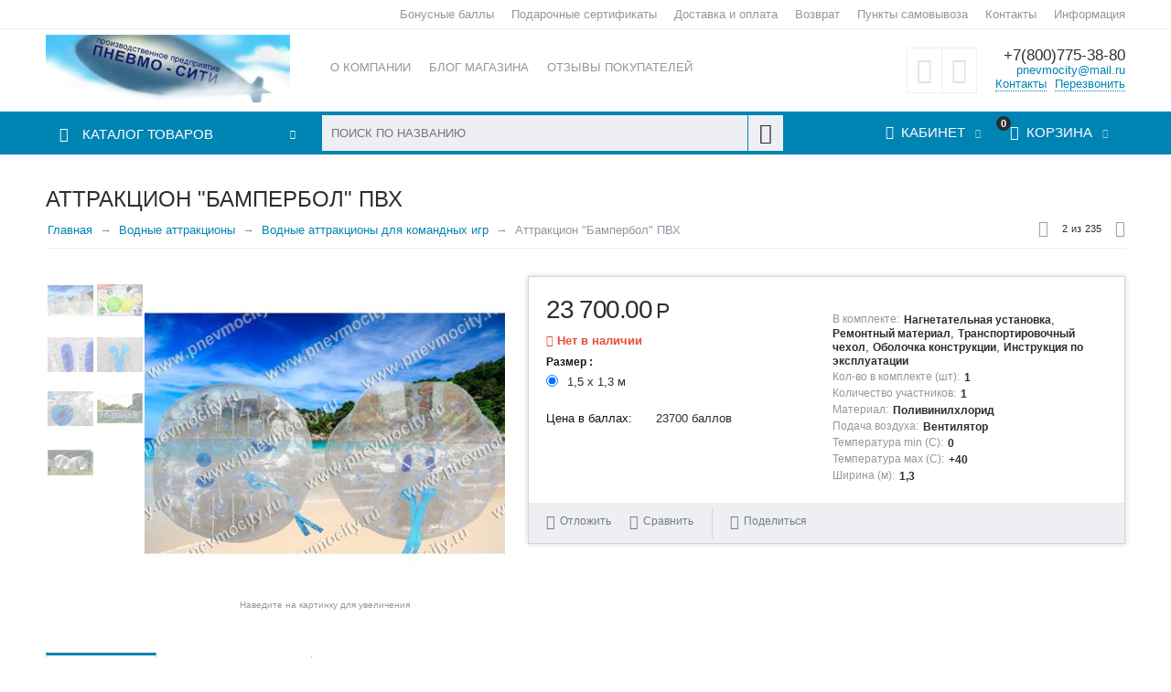

--- FILE ---
content_type: text/html; charset=utf-8
request_url: https://pnevmocity.ru/vodnye-attrakciony/attrakcion-bamperbol-pvh/
body_size: 27523
content:

<!DOCTYPE html>
<html 
prefix="og: http://ogp.me/ns#" lang="ru" dir="ltr">
<head>
<title>Аттракцион &quot;Бампербол&quot; ПВХ - купить за 23 700.00Р в Пневмо-Сити</title>

    <base href="https://pnevmocity.ru/"/>
    <meta http-equiv="Content-Type" content="text/html; charset=utf-8"
          data-ca-mode=""/>
    <meta name="viewport" content="initial-scale=1.0, width=device-width"/>

    <meta name="description"
          content="Аттракцион &quot;Бампербол&quot; ПВХ Высота (м): 1,5; Кол-во в комплекте (шт): 1; Количество участников: 1; Температура max (С): +40 23 700.00Р"/>



    <meta name="keywords" content="Аттракцион &quot;Бампербол&quot; ПВХ"/>




    <link rel="canonical" href="https://pnevmocity.ru/vodnye-attrakciony/attrakcion-bamperbol-pvh/" />






<meta name="format-detection" content="telephone=no"><meta property="og:type" content="website" />
<meta property="og:locale" content="ru_RU" />
<meta property="og:title" content="Аттракцион &quot;Бампербол&quot; ПВХ - купить за 23 700.00Р в Пневмо-Сити" />
<meta property="og:description" content="Аттракцион &quot;Бампербол&quot; ПВХ Высота (м): 1,5; Кол-во в комплекте (шт): 1; Количество участников: 1; Температура max (С): +40 23 700.00Р" />
<meta property="og:url" content="https://pnevmocity.ru/vodnye-attrakciony/attrakcion-bamperbol-pvh/" />
    <meta property="og:image" content="https://pnevmocity.ru/images/detailed/3/price_attr_water_145.jpg" />




    <link href="https://pnevmocity.ru/images/logos/5/favicon_3z38-v6_t1b0-op.ico" rel="shortcut icon" type="image/x-icon" />


<link type="text/css" rel="stylesheet" href="https://pnevmocity.ru/var/cache/misc/assets/design/themes/abt__unitheme/css/standalone.c95458c74102777c9cf058eb7446ec1d1621550442.css" />

<!-- Inline script moved to the bottom of the page -->
</head>

<body>
    
                        
        <div class="ty-tygh  " id="tygh_container">

        <div id="ajax_overlay" class="ty-ajax-overlay"></div>
<div id="ajax_loading_box" class="ty-ajax-loading-box"></div>

        <div class="cm-notification-container notification-container">
</div>

        <div class="ty-helper-container" id="tygh_main_container">
            
                 
                
<div class="tygh-top-panel clearfix">
    <div class="container-fluid  top-grid
        ">
                    


        <div class="container-fluid-row">
<div class="row-fluid ">        <div class="span3 top-links-grid ty-top-grid_float">
            <div class=" top-languages    ty-float-left">
        <div id="languages_1">
    
<!--languages_1--></div>
    </div><div class=" top-currencies    ty-float-left">
        <div id="currencies_2">


<!--currencies_2--></div>

    </div>
        </div>

    
                


        
        <div class="span13 top-links-grid hidden-phone">
            <div class=" top-quick-links hidden-phone ty-float-right">
        
    

        <div class="ty-text-links-wrapper">
        <span id="sw_text_links_143" class="ty-text-links-btn cm-combination visible-phone">
            <i class="ty-icon-short-list"></i>
            <i class="ty-icon-down-micro ty-text-links-btn__arrow"></i>
        </span>
    
        <ul id="text_links_143" class="ty-text-links cm-popup-box ty-text-links_show_inline">
                            <li class="ty-text-links__item ty-level-0 ty-quick-menu-item__points">
                    <a class="ty-text-links__a" href="https://pnevmocity.ru/bonusnye-bally/">Бонусные баллы</a> 
                                    </li>
                            <li class="ty-text-links__item ty-level-0 ty-quick-menu-item__gift">
                    <a class="ty-text-links__a" href="https://pnevmocity.ru/podarochnye-sertifikaty/">Подарочные сертификаты</a> 
                                    </li>
                            <li class="ty-text-links__item ty-level-0 ty-quick-menu__delivery">
                    <a class="ty-text-links__a" href="https://pnevmocity.ru/oplata-i-dostavka/">Доставка и оплата</a> 
                                    </li>
                            <li class="ty-text-links__item ty-level-0 ty-quick-menu__return">
                    <a class="ty-text-links__a" href="https://pnevmocity.ru/vozvrat/">Возврат</a> 
                                    </li>
                            <li class="ty-text-links__item ty-level-0 ty-quick-menu__pickup">
                    <a class="ty-text-links__a" href="https://pnevmocity.ru/pickup/">Пункты самовывоза</a> 
                                    </li>
                            <li class="ty-text-links__item ty-level-0 ty-quick-menu__contacts">
                    <a class="ty-text-links__a" href="https://pnevmocity.ru/kontakty/">Контакты</a> 
                                    </li>
                            <li class="ty-text-links__item ty-level-0 ty-quick-menu-item__place-order ty-text-links__subitems">
                    <a class="ty-text-links__a" >Информация</a> 
                                            
    

    
        <ul  class="ty-text-links">
                            <li class="ty-text-links__item ty-level-1">
                    <a class="ty-text-links__a" href="https://pnevmocity.ru/vozvrat/">Возврат</a> 
                                    </li>
                            <li class="ty-text-links__item ty-level-1">
                    <a class="ty-text-links__a" href="https://pnevmocity.ru/oplata-i-dostavka/">Доставка и оплата</a> 
                                    </li>
                            <li class="ty-text-links__item ty-level-1">
                    <a class="ty-text-links__a" href="https://pnevmocity.ru/pickup/">Пункты самовывоза</a> 
                                    </li>
                    </ul>

    
                                    </li>
                    </ul>

        </div>
    
    </div>
        </div>
</div>
    </div>

</div>
</div>

<div class="tygh-header clearfix">
    <div class="container-fluid  header-grid
        ">
                    


        <div class="container-fluid-row">
<div class="row-fluid ">        <div class="span4 top-logo-grid">
            <div class=" top-logo">
        <div class="ty-logo-container">
    <a href="https://pnevmocity.ru/" title="">
        <img src="https://pnevmocity.ru/images/logos/5/logo.png" width="267" height="74" alt="" class="ty-logo-container__image" />
    </a>
</div>
    </div>
        </div>

    
                


        
        <div class="span7 top-links-menu-grid">
            <ul class="ty-menu__items cm-responsive-menu">
        

		<li class="ty-menu__item ty-menu__menu-btn visible-phone">
		    <a class="ty-menu__item-link" onclick="$('.cat-menu-horizontal .ty-menu__items').toggleClass('open');">
		        <i class="ty-icon-short-list"></i>
		        <span>Каталог товаров</span>
		    </a>
		</li>

                                                                    
                                                <li class="ty-menu__item  ty-menu__item-nodrop  first-lvl  ">
                                        <a  href="https://pnevmocity.ru/o-kompanii/" class="ty-menu__item-link a-first-lvl">
                        <div class="menu-lvl-ctn">
                            О компании                        </div>
                    </a>
                            </li>
                                                                    
                                                <li class="ty-menu__item  ty-menu__item-nodrop  first-lvl  ">
                                        <a  href="https://pnevmocity.ru/blog/" class="ty-menu__item-link a-first-lvl">
                        <div class="menu-lvl-ctn">
                            Блог магазина                        </div>
                    </a>
                            </li>
                                                                    
                                                <li class="ty-menu__item  ty-menu__item-nodrop  first-lvl  ">
                                        <a  href="https://pnevmocity.ru/index.php?dispatch=discussion.view&amp;thread_id=26" class="ty-menu__item-link a-first-lvl">
                        <div class="menu-lvl-ctn">
                            Отзывы покупателей                        </div>
                    </a>
                            </li>
                                                                    
                                                <li class="ty-menu__item  ty-menu__item-nodrop  first-lvl  ">
                                        <a  href="https://pnevmocity.ru/bonusnye-bally/" class="ty-menu__item-link a-first-lvl">
                        <div class="menu-lvl-ctn">
                            Бонусные баллы                        </div>
                    </a>
                            </li>
                                                                    
                                                <li class="ty-menu__item  ty-menu__item-nodrop  first-lvl  ">
                                        <a  href="https://pnevmocity.ru/podarochnye-sertifikaty/" class="ty-menu__item-link a-first-lvl">
                        <div class="menu-lvl-ctn">
                            Подарочные сертификаты                        </div>
                    </a>
                            </li>
                                                                    
                                                <li class="ty-menu__item  ty-menu__item-nodrop  first-lvl last  ">
                                        <a  href="https://pnevmocity.ru/sitemap/" class="ty-menu__item-link a-first-lvl">
                        <div class="menu-lvl-ctn">
                            Карта сайта                        </div>
                    </a>
                            </li>
                

    </ul>
        </div>

    
                


        
        <div class="span5 top-phones-grid">
            <div class=" ty-float-right">
        <div class="ty-wysiwyg-content"  data-ca-live-editor-object-id="0" data-ca-live-editor-object-type=""><div class="ty-cr-phone-number">
<!-- <div class="ty-cr-work">Без выходных</div> -->
<div class="ty-cr-phone"><a href="tel:+78007753880">+7(800)775-38-80</a></div>
<a href="mailto:pnevmocity@mail.ru">pnevmocity@mail.ru</a>
<div class="ty-cr-phone-number-link">
<div class="ty-cr-link"><a href="https://pnevmocity.ru/kontakty/">Контакты</a></div>
<div class="ty-cr-link">    



<a id="opener_call_request_146" class="cm-dialog-opener cm-dialog-auto-size "  data-ca-target-id="content_call_request_146"  rel="nofollow"><span>Перезвонить</span></a>

<div class="hidden" id="content_call_request_146" title="Перезвонить">
        <div id="call_request_146">

<form name="call_requests_form_main" id="form_call_request_146" action="https://pnevmocity.ru/" method="post" class="cm-ajax cm-ajax-full-render cm-processing-personal-data" data-ca-processing-personal-data-without-click="true" >

<input type="hidden" name="result_ids" value="call_request_146" />
<input type="hidden" name="return_url" value="index.php?dispatch=products.view&amp;product_id=1067" />


<div class="ty-control-group">
    <label class="ty-control-group__title" for="call_data_call_request_146_name">Ваше имя</label>
    <input id="call_data_call_request_146_name" size="50" class="ty-input-text-full" type="text" name="call_data[name]" value="" />
</div>

<div class="ty-control-group">
    <label for="call_data_call_request_146_phone" class="ty-control-group__title cm-cr-mask-phone-lbl cm-required">Телефон</label>
    <input id="call_data_call_request_146_phone" class="ty-input-text-full cm-cr-mask-phone ty-inputmask-bdi" size="50" type="text" name="call_data[phone]" value="" />
</div>


    <div class="ty-control-group">
        <label for="call_data_call_request_146_convenient_time_from" class="ty-control-group__title">Удобное время</label>
        <bdi>
            <input id="call_data_call_request_146_convenient_time_from" class="ty-input-text cm-cr-mask-time" size="6" type="text" name="call_data[time_from]" value="" placeholder="09:00" /> -
            <input id="call_data_call_request_146_convenient_time_to" class="ty-input-text cm-cr-mask-time" size="6" type="text" name="call_data[time_to]" value="" placeholder="20:00" />
        </bdi>
    </div>






<div class="cm-block-add-subscribe">
</div>

<div class="buttons-container">
        
 
    <button  class="ty-btn__primary ty-btn__big cm-form-dialog-closer ty-btn ty-btn" type="submit" name="dispatch[call_requests.request]" >Отправить</button>


</div>

<input type="hidden" name="security_hash" class="cm-no-hide-input" value="e5beab8b1c6c018091d926ff526642ba" /></form>

<!--call_request_146--></div>


</div>
</div></div>
</div></div>
    </div><div class=" ty-float-right">
        
        <div id="abt__unitheme_wishlist_count">
        <a class="cm-tooltip ty-wishlist__a " href="https://pnevmocity.ru/wishlist/" rel="nofollow" title="Отложенные товары"><i class="uni-wish1"></i></a>
        <!--abt__unitheme_wishlist_count--></div>

        <div id="abt__unitheme_compared_products">
        <a class="cm-tooltip ty-compare__a " href="https://pnevmocity.ru/compare/" rel="nofollow" title="Список сравнения"><i class="uni-compare"></i></a>
        <!--abt__unitheme_compared_products--></div>

    </div>
        </div>
</div>
    </div>
                


        <div class="container-fluid-row">
<div class="row-fluid ">        <div class="span16 top-menu-grid  small-grid top-menu">
            <div class="row-fluid ">        <div class="span4 vertical-menu-grid">
            <div class="shader"></div>
    <div class="ty-dropdown-box  cat-menu-vertical cat-menu-vertical">
        <div id="sw_dropdown_149" class="ty-dropdown-box__title cm-combination ">
            
                            <a>Каталог товаров</a>
                        

        </div>
        <div id="dropdown_149" class="cm-popup-box ty-dropdown-box__content hidden">
            

<ul class="ty-menu__items cm-responsive-menu"><li class="ty-menu__item ty-menu__menu-btn visible-phone"><a class="ty-menu__item-link" onclick="$('.cat-menu-horizontal .ty-menu__items').toggleClass('open');"><i class="ty-icon-short-list"></i><span>Каталог товаров</span></a></li><li class="ty-menu__item  cm-menu-item-responsive  first-lvl  ty-menu-item__products "><a class="ty-menu__item-toggle visible-phone cm-responsive-menu-toggle"><i class="ty-menu__icon-open ty-icon-down-open"></i><i class="ty-menu__icon-hide ty-icon-up-open"></i></a><a  class="ty-menu__item-link a-first-lvl"><div class="menu-lvl-ctn">Все товары<i class="icon-right-dir"></i></div></a>
                                            <div class="ty-menu__submenu" id="topmenu_51_24bfeeba6d7572d77c3779e66f752454"><ul class="ty-menu__submenu-items cm-responsive-menu-submenu dropdown-column-item  dropdown-3columns  clearfix"><li><ul class="ty-menu__submenu-col"><li class="ty-top-mine__submenu-col second-lvl"><div class="ty-menu__submenu-item-header "><a href="https://pnevmocity.ru/naduvnye-batuty/" class="ty-menu__submenu-link">Надувные батуты</a></div><a class="ty-menu__item-toggle visible-phone cm-responsive-menu-toggle"><i class="ty-menu__icon-open ty-icon-down-open"></i><i class="ty-menu__icon-hide ty-icon-up-open"></i></a><div class="ty-menu__submenu"><ul class="ty-menu__submenu-list cm-responsive-menu-submenu" ><li class="ty-menu__submenu-item"><a href="https://pnevmocity.ru/naduvnye-batuty/mini-batuty/" class="ty-menu__submenu-link">Надувные батуты для дома и дачи</a></li><li class="ty-menu__submenu-item"><a href="https://pnevmocity.ru/naduvnye-batuty/naduvnye-igrovye-centry/" class="ty-menu__submenu-link">Надувные игровые центры</a></li><li class="ty-menu__submenu-item"><a href="https://pnevmocity.ru/naduvnye-batuty/naduvnye-batuty-s-gorkoy/" class="ty-menu__submenu-link">Надувные батуты с горкой</a></li><li class="ty-menu__submenu-item"><a href="https://pnevmocity.ru/naduvnye-batuty/ventilyatory/" class="ty-menu__submenu-link">Вентиляторы для батутов</a></li>
</ul></div></li><li class="ty-top-mine__submenu-col second-lvl"><div class="ty-menu__submenu-item-header "><a href="https://pnevmocity.ru/naduvnye-gorki/" class="ty-menu__submenu-link">Надувные Горки</a></div><a class="ty-menu__item-toggle visible-phone cm-responsive-menu-toggle"><i class="ty-menu__icon-open ty-icon-down-open"></i><i class="ty-menu__icon-hide ty-icon-up-open"></i></a><div class="ty-menu__submenu"><ul class="ty-menu__submenu-list cm-responsive-menu-submenu" ><li class="ty-menu__submenu-item"><a href="https://pnevmocity.ru/naduvnye-gorki/naduvnye-gorki-dlya-doma-i-dachi/" class="ty-menu__submenu-link">Надувные горки для дома и дачи</a></li><li class="ty-menu__submenu-item"><a href="https://pnevmocity.ru/naduvnye-gorki/vodnye-gorki/" class="ty-menu__submenu-link">Водные горки</a></li>
</ul></div></li><li class="ty-top-mine__submenu-col second-lvl"><div class="ty-menu__submenu-item-header "><a href="https://pnevmocity.ru/pnevmokonstrukcii/" class="ty-menu__submenu-link">Пневмоконструкции</a></div><a class="ty-menu__item-toggle visible-phone cm-responsive-menu-toggle"><i class="ty-menu__icon-open ty-icon-down-open"></i><i class="ty-menu__icon-hide ty-icon-up-open"></i></a><div class="ty-menu__submenu"><ul class="ty-menu__submenu-list hiddenCol cm-responsive-menu-submenu" style="height: 95px;"><li class="ty-menu__submenu-item"><a href="https://pnevmocity.ru/pnevmokonstrukcii/naduvnye-cvety/" class="ty-menu__submenu-link">Надувные цветы</a></li><li class="ty-menu__submenu-item"><a href="https://pnevmocity.ru/pnevmokonstrukcii/naduvnye-arki/" class="ty-menu__submenu-link">Надувные арки</a></li><li class="ty-menu__submenu-item"><a href="https://pnevmocity.ru/pnevmokonstrukcii/naduvnye-pnevmokonstrukcii/" class="ty-menu__submenu-link">Надувные пневмоконструкции</a></li><li class="ty-menu__submenu-item"><a href="https://pnevmocity.ru/pnevmokonstrukcii/naduvnye-schity/" class="ty-menu__submenu-link">Надувные щиты</a></li><li class="ty-menu__submenu-item"><a href="https://pnevmocity.ru/pnevmokonstrukcii/naduvnye-peyntbolnye-polya/" class="ty-menu__submenu-link">Надувные пейнтбольные поля</a></li><li class="ty-menu__submenu-item"><a href="https://pnevmocity.ru/pnevmokonstrukcii/naduvnye-reklamnye-konstrukcii/" class="ty-menu__submenu-link">Надувные рекламные конструкции</a></li>
</ul><a href="javascript:void(0);" onMouseOver="$(this).prev().addClass('view');$(this).addClass('hidden');" class="ty-menu__submenu-link-more">Еще <i class="ty-icon-plus-circle"></i></a></div></li><li class="ty-top-mine__submenu-col second-lvl"><div class="ty-menu__submenu-item-header "><a href="https://pnevmocity.ru/aeromeny/" class="ty-menu__submenu-link no-items">Аэромены</a></div></li><li class="ty-top-mine__submenu-col second-lvl"><div class="ty-menu__submenu-item-header "><a href="https://pnevmocity.ru/reklamnye-dirizhabli/" class="ty-menu__submenu-link no-items">Рекламные дирижабли </a></div></li></ul></li><li><ul class="ty-menu__submenu-col"><li class="ty-top-mine__submenu-col second-lvl"><div class="ty-menu__submenu-item-header "><a href="https://pnevmocity.ru/figur/" class="ty-menu__submenu-link no-items">Надувные фигуры</a></div></li><li class="ty-top-mine__submenu-col second-lvl"><div class="ty-menu__submenu-item-header "><a href="https://pnevmocity.ru/newyr/" class="ty-menu__submenu-link">Новогодние надувные фигуры</a></div><a class="ty-menu__item-toggle visible-phone cm-responsive-menu-toggle"><i class="ty-menu__icon-open ty-icon-down-open"></i><i class="ty-menu__icon-hide ty-icon-up-open"></i></a><div class="ty-menu__submenu"><ul class="ty-menu__submenu-list cm-responsive-menu-submenu" ><li class="ty-menu__submenu-item"><a href="https://pnevmocity.ru/newyr/komplekty/" class="ty-menu__submenu-link">Комплекты новогодних фигур</a></li><li class="ty-menu__submenu-item"><a href="https://pnevmocity.ru/newyr/naduvnye-elki/" class="ty-menu__submenu-link">Надувные Ёлки</a></li><li class="ty-menu__submenu-item"><a href="https://pnevmocity.ru/newyr/naduvnaya-snegurochka-ru/" class="ty-menu__submenu-link">Надувная снегурочка</a></li><li class="ty-menu__submenu-item"><a href="https://pnevmocity.ru/newyr/naduvnoy-ded-moroz-ru-2/" class="ty-menu__submenu-link">Надувной Дед Мороз</a></li><li class="ty-menu__submenu-item"><a href="https://pnevmocity.ru/newyr/naduvnoy-snegovik-ru/" class="ty-menu__submenu-link">Надувной снеговик</a></li>
</ul></div></li><li class="ty-top-mine__submenu-col second-lvl"><div class="ty-menu__submenu-item-header "><a href="https://pnevmocity.ru/reklamnye-shary/" class="ty-menu__submenu-link no-items">Рекламные шары</a></div></li><li class="ty-top-mine__submenu-col second-lvl"><div class="ty-menu__submenu-item-header "><a href="https://pnevmocity.ru/naduvnye-attrakciony/" class="ty-menu__submenu-link">Надувные аттракционы</a></div><a class="ty-menu__item-toggle visible-phone cm-responsive-menu-toggle"><i class="ty-menu__icon-open ty-icon-down-open"></i><i class="ty-menu__icon-hide ty-icon-up-open"></i></a><div class="ty-menu__submenu"><ul class="ty-menu__submenu-list cm-responsive-menu-submenu" ><li class="ty-menu__submenu-item"><a href="https://pnevmocity.ru/naduvnye-attrakciony/sportivnye-attrakciony/" class="ty-menu__submenu-link">Спортивные аттракционы</a></li><li class="ty-menu__submenu-item"><a href="https://pnevmocity.ru/naduvnye-attrakciony/naduvnye-zimnie-attrakciony/" class="ty-menu__submenu-link">Зимние аттракционы</a></li><li class="ty-menu__submenu-item"><a href="https://pnevmocity.ru/naduvnye-attrakciony/naduvnye-vorota/" class="ty-menu__submenu-link">Надувные ворота</a></li>
</ul></div></li><li class="ty-top-mine__submenu-col second-lvl"><div class="ty-menu__submenu-item-header "><a href="https://pnevmocity.ru/vodnye-attrakciony/" class="ty-menu__submenu-link">Водные аттракционы</a></div><a class="ty-menu__item-toggle visible-phone cm-responsive-menu-toggle"><i class="ty-menu__icon-open ty-icon-down-open"></i><i class="ty-menu__icon-hide ty-icon-up-open"></i></a><div class="ty-menu__submenu"><ul class="ty-menu__submenu-list hiddenCol cm-responsive-menu-submenu" style="height: 95px;"><li class="ty-menu__submenu-item"><a href="https://pnevmocity.ru/vodnye-attrakciony/attrakcion-lodochki/" class="ty-menu__submenu-link">Аттракцион лодочки</a></li><li class="ty-menu__submenu-item"><a href="https://pnevmocity.ru/vodnye-attrakciony/naduvnye-basseyny/" class="ty-menu__submenu-link">Надувные Бассейны</a></li><li class="ty-menu__submenu-item"><a href="https://pnevmocity.ru/vodnye-attrakciony/naduvnye-akvaparki/" class="ty-menu__submenu-link">Надувные Аквапарки</a></li><li class="ty-menu__submenu-item"><a href="https://pnevmocity.ru/vodnye-attrakciony/vodnye-gorki/" class="ty-menu__submenu-link">Водные горки</a></li><li class="ty-menu__submenu-item"><a href="https://pnevmocity.ru/vodnye-attrakciony/vodnye-batuty/" class="ty-menu__submenu-link">Водные батуты</a></li><li class="ty-menu__submenu-item"><a href="https://pnevmocity.ru/vodnye-attrakciony/shary/" class="ty-menu__submenu-link">Водные шары</a></li><li class="ty-menu__submenu-item"><a href="https://pnevmocity.ru/vodnye-attrakciony/naduvnye-vorota/" class="ty-menu__submenu-link">Надувные ворота</a></li>
</ul><a href="javascript:void(0);" onMouseOver="$(this).prev().addClass('view');$(this).addClass('hidden');" class="ty-menu__submenu-link-more">Еще <i class="ty-icon-plus-circle"></i></a></div></li></ul></li><li><ul class="ty-menu__submenu-col"><li class="ty-top-mine__submenu-col second-lvl"><div class="ty-menu__submenu-item-header "><a href="https://pnevmocity.ru/naduvnye-angary/" class="ty-menu__submenu-link no-items">Надувные Ангары</a></div></li><li class="ty-top-mine__submenu-col second-lvl"><div class="ty-menu__submenu-item-header "><a href="https://pnevmocity.ru/palatki/" class="ty-menu__submenu-link no-items">Палатки, тенты</a></div></li><li class="ty-top-mine__submenu-col second-lvl"><div class="ty-menu__submenu-item-header "><a href="https://pnevmocity.ru/pos-materialy/" class="ty-menu__submenu-link no-items">POS материалы</a></div></li><li class="ty-top-mine__submenu-col second-lvl"><div class="ty-menu__submenu-item-header "><a href="https://pnevmocity.ru/naduvnye-kostyumy/" class="ty-menu__submenu-link no-items">Надувные костюмы</a></div></li><li class="ty-top-mine__submenu-col second-lvl"><div class="ty-menu__submenu-item-header "><a href="https://pnevmocity.ru/naduvnye-sceny/" class="ty-menu__submenu-link no-items">Надувные сцены</a></div></li></ul></li></ul>
</div>                    
                                                </li>
        <li class="ty-menu__item  ty-menu__item-nodrop  first-lvl  ty-menu-item__apparel "><a  href="https://pnevmocity.ru/figur/" class="ty-menu__item-link a-first-lvl"><div class="menu-lvl-ctn">Надувные фигуры</div></a>            </li>
        <li class="ty-menu__item  cm-menu-item-responsive  first-lvl  ty-menu-item__electronics "><a class="ty-menu__item-toggle visible-phone cm-responsive-menu-toggle"><i class="ty-menu__icon-open ty-icon-down-open"></i><i class="ty-menu__icon-hide ty-icon-up-open"></i></a><a  href="https://pnevmocity.ru/newyr/" class="ty-menu__item-link a-first-lvl"><div class="menu-lvl-ctn">Новогодние надувные фигуры<i class="icon-right-dir"></i></div></a>
                                            <div class="ty-menu__submenu" id="topmenu_51_86b3bc0476efcd7ebb6d550c76b60951"><ul class="ty-menu__submenu-items ty-menu__submenu-items-simple  cm-responsive-menu-submenu"><li class="ty-menu__submenu-item"><a class="ty-menu__submenu-link"  href="https://pnevmocity.ru/newyr/komplekty/">Комплекты новогодних фигур</a></li><li class="ty-menu__submenu-item"><a class="ty-menu__submenu-link"  href="https://pnevmocity.ru/newyr/naduvnye-elki/">Надувные Ёлки</a></li><li class="ty-menu__submenu-item"><a class="ty-menu__submenu-link"  href="https://pnevmocity.ru/newyr/naduvnaya-snegurochka-ru/">Надувная снегурочка</a></li><li class="ty-menu__submenu-item"><a class="ty-menu__submenu-link"  href="https://pnevmocity.ru/newyr/naduvnoy-ded-moroz-ru-2/">Надувной Дед Мороз</a></li><li class="ty-menu__submenu-item"><a class="ty-menu__submenu-link"  href="https://pnevmocity.ru/newyr/naduvnoy-snegovik-ru/">Надувной снеговик</a></li>
</ul></div>                    
                                                </li>
        <li class="ty-menu__item  ty-menu__item-nodrop  first-lvl  ty-menu-item__sport "><a  href="https://pnevmocity.ru/aeromeny/" class="ty-menu__item-link a-first-lvl"><div class="menu-lvl-ctn">Аэромены</div></a>            </li>
        <li class="ty-menu__item  ty-menu__item-nodrop  first-lvl  ty-menu-item__media "><a  href="https://pnevmocity.ru/reklamnye-dirizhabli/" class="ty-menu__item-link a-first-lvl"><div class="menu-lvl-ctn">Рекламные дирижабли </div></a>            </li>
        <li class="ty-menu__item  ty-menu__item-nodrop  first-lvl  ty-menu-item__apparel "><a  href="https://pnevmocity.ru/reklamnye-shary/" class="ty-menu__item-link a-first-lvl"><div class="menu-lvl-ctn">Рекламные шары</div></a>            </li>
        <li class="ty-menu__item  cm-menu-item-responsive  first-lvl  ty-menu-item__apparel "><a class="ty-menu__item-toggle visible-phone cm-responsive-menu-toggle"><i class="ty-menu__icon-open ty-icon-down-open"></i><i class="ty-menu__icon-hide ty-icon-up-open"></i></a><a  href="https://pnevmocity.ru/pnevmokonstrukcii/" class="ty-menu__item-link a-first-lvl"><div class="menu-lvl-ctn">Пневмоконструкции<i class="icon-right-dir"></i></div></a>
                                            <div class="ty-menu__submenu" id="topmenu_51_8f86b678dd0820f12e99dcde99cb43ef"><ul class="ty-menu__submenu-items ty-menu__submenu-items-simple  cm-responsive-menu-submenu"><li class="ty-menu__submenu-item"><a class="ty-menu__submenu-link"  href="https://pnevmocity.ru/pnevmokonstrukcii/naduvnye-cvety/">Надувные цветы</a></li><li class="ty-menu__submenu-item"><a class="ty-menu__submenu-link"  href="https://pnevmocity.ru/pnevmokonstrukcii/naduvnye-arki/">Надувные арки</a></li><li class="ty-menu__submenu-item"><a class="ty-menu__submenu-link"  href="https://pnevmocity.ru/pnevmokonstrukcii/naduvnye-pnevmokonstrukcii/">Надувные пневмоконструкции</a></li><li class="ty-menu__submenu-item"><a class="ty-menu__submenu-link"  href="https://pnevmocity.ru/pnevmokonstrukcii/naduvnye-schity/">Надувные щиты</a></li><li class="ty-menu__submenu-item"><a class="ty-menu__submenu-link"  href="https://pnevmocity.ru/pnevmokonstrukcii/naduvnye-peyntbolnye-polya/">Надувные пейнтбольные поля</a></li><li class="ty-menu__submenu-item"><a class="ty-menu__submenu-link"  href="https://pnevmocity.ru/pnevmokonstrukcii/naduvnye-reklamnye-konstrukcii/">Надувные рекламные конструкции</a></li>
</ul></div>                    
                                                </li>
        <li class="ty-menu__item  cm-menu-item-responsive  first-lvl  ty-menu-item__newest "><a class="ty-menu__item-toggle visible-phone cm-responsive-menu-toggle"><i class="ty-menu__icon-open ty-icon-down-open"></i><i class="ty-menu__icon-hide ty-icon-up-open"></i></a><a  href="https://pnevmocity.ru/naduvnye-gorki/" class="ty-menu__item-link a-first-lvl"><div class="menu-lvl-ctn">Надувные Горки<i class="icon-right-dir"></i></div></a>
                                            <div class="ty-menu__submenu" id="topmenu_51_df69d1a7e3c078f7a3173d9203315cc6"><ul class="ty-menu__submenu-items cm-responsive-menu-submenu dropdown-column-item  dropdown-2columns  clearfix"><li><ul class="ty-menu__submenu-col"><li class="ty-top-mine__submenu-col second-lvl"><div class="ty-menu__submenu-item-header "><a href="https://pnevmocity.ru/naduvnye-gorki/naduvnye-gorki-dlya-doma-i-dachi/" class="ty-menu__submenu-link">Надувные горки для дома и дачи</a></div><a class="ty-menu__item-toggle visible-phone cm-responsive-menu-toggle"><i class="ty-menu__icon-open ty-icon-down-open"></i><i class="ty-menu__icon-hide ty-icon-up-open"></i></a><div class="ty-menu__submenu"><ul class="ty-menu__submenu-list cm-responsive-menu-submenu" ><li class="ty-menu__submenu-item"><a href="https://pnevmocity.ru/naduvnye-gorki/naduvnye-gorki-dlya-doma-i-dachi/naduvnye-igrovye-kompleksy/" class="ty-menu__submenu-link">Надувные игровые комплексы</a></li>
</ul></div></li></ul></li><li><ul class="ty-menu__submenu-col"><li class="ty-top-mine__submenu-col second-lvl"><div class="ty-menu__submenu-item-header "><a href="https://pnevmocity.ru/naduvnye-gorki/vodnye-gorki/" class="ty-menu__submenu-link no-items">Водные горки</a></div></li></ul></li></ul>
</div>                    
                                                </li>
        <li class="ty-menu__item  cm-menu-item-responsive  first-lvl  ty-menu-item__hits "><a class="ty-menu__item-toggle visible-phone cm-responsive-menu-toggle"><i class="ty-menu__icon-open ty-icon-down-open"></i><i class="ty-menu__icon-hide ty-icon-up-open"></i></a><a  href="https://pnevmocity.ru/naduvnye-batuty/" class="ty-menu__item-link a-first-lvl"><div class="menu-lvl-ctn">Надувные батуты<i class="icon-right-dir"></i></div></a>
                                            <div class="ty-menu__submenu" id="topmenu_51_f27814b7d9e604e8d398cbd25f9d3eea"><ul class="ty-menu__submenu-items cm-responsive-menu-submenu dropdown-column-item  dropdown-2columns  clearfix"><li><ul class="ty-menu__submenu-col"><li class="ty-top-mine__submenu-col second-lvl"><div class="ty-menu__submenu-item-header "><a href="https://pnevmocity.ru/naduvnye-batuty/mini-batuty/" class="ty-menu__submenu-link">Надувные батуты для дома и дачи</a></div><a class="ty-menu__item-toggle visible-phone cm-responsive-menu-toggle"><i class="ty-menu__icon-open ty-icon-down-open"></i><i class="ty-menu__icon-hide ty-icon-up-open"></i></a><div class="ty-menu__submenu"><ul class="ty-menu__submenu-list cm-responsive-menu-submenu" ><li class="ty-menu__submenu-item"><a href="https://pnevmocity.ru/naduvnye-batuty/mini-batuty/naduvnye-domiki/" class="ty-menu__submenu-link">Надувные домики</a></li>
</ul></div></li><li class="ty-top-mine__submenu-col second-lvl"><div class="ty-menu__submenu-item-header "><a href="https://pnevmocity.ru/naduvnye-batuty/naduvnye-igrovye-centry/" class="ty-menu__submenu-link no-items">Надувные игровые центры</a></div></li></ul></li><li><ul class="ty-menu__submenu-col"><li class="ty-top-mine__submenu-col second-lvl"><div class="ty-menu__submenu-item-header "><a href="https://pnevmocity.ru/naduvnye-batuty/naduvnye-batuty-s-gorkoy/" class="ty-menu__submenu-link no-items">Надувные батуты с горкой</a></div></li><li class="ty-top-mine__submenu-col second-lvl"><div class="ty-menu__submenu-item-header "><a href="https://pnevmocity.ru/naduvnye-batuty/ventilyatory/" class="ty-menu__submenu-link no-items">Вентиляторы для батутов</a></div></li></ul></li></ul>
</div>                    
                                                </li>
        <li class="ty-menu__item  cm-menu-item-responsive  first-lvl  ty-menu-item__apparel "><a class="ty-menu__item-toggle visible-phone cm-responsive-menu-toggle"><i class="ty-menu__icon-open ty-icon-down-open"></i><i class="ty-menu__icon-hide ty-icon-up-open"></i></a><a  href="https://pnevmocity.ru/naduvnye-attrakciony/" class="ty-menu__item-link a-first-lvl"><div class="menu-lvl-ctn">Надувные аттракционы<i class="icon-right-dir"></i></div></a>
                                            <div class="ty-menu__submenu" id="topmenu_51_e039d47805fb1530cb9d308a36e33322"><ul class="ty-menu__submenu-items ty-menu__submenu-items-simple  cm-responsive-menu-submenu"><li class="ty-menu__submenu-item"><a class="ty-menu__submenu-link"  href="https://pnevmocity.ru/naduvnye-attrakciony/sportivnye-attrakciony/">Спортивные аттракционы</a></li><li class="ty-menu__submenu-item"><a class="ty-menu__submenu-link"  href="https://pnevmocity.ru/naduvnye-attrakciony/naduvnye-zimnie-attrakciony/">Зимние аттракционы</a></li><li class="ty-menu__submenu-item"><a class="ty-menu__submenu-link"  href="https://pnevmocity.ru/naduvnye-attrakciony/naduvnye-vorota/">Надувные ворота</a></li>
</ul></div>                    
                                                </li>
        <li class="ty-menu__item  cm-menu-item-responsive  ty-menu__item-active first-lvl  ty-menu-item__apparel "><a class="ty-menu__item-toggle visible-phone cm-responsive-menu-toggle"><i class="ty-menu__icon-open ty-icon-down-open"></i><i class="ty-menu__icon-hide ty-icon-up-open"></i></a><a  href="https://pnevmocity.ru/vodnye-attrakciony/" class="ty-menu__item-link a-first-lvl"><div class="menu-lvl-ctn">Водные аттракционы<i class="icon-right-dir"></i></div></a>
                                            <div class="ty-menu__submenu" id="topmenu_51_26b034d02f39e8ed62225aaec36f752e"><ul class="ty-menu__submenu-items cm-responsive-menu-submenu dropdown-column-item  dropdown-3columns  clearfix"><li><ul class="ty-menu__submenu-col"><li class="ty-top-mine__submenu-col second-lvl"><div class="ty-menu__submenu-item-header "><a href="https://pnevmocity.ru/vodnye-attrakciony/attrakcion-lodochki/" class="ty-menu__submenu-link no-items">Аттракцион лодочки</a></div></li><li class="ty-top-mine__submenu-col second-lvl"><div class="ty-menu__submenu-item-header "><a href="https://pnevmocity.ru/vodnye-attrakciony/naduvnye-basseyny/" class="ty-menu__submenu-link">Надувные Бассейны</a></div><a class="ty-menu__item-toggle visible-phone cm-responsive-menu-toggle"><i class="ty-menu__icon-open ty-icon-down-open"></i><i class="ty-menu__icon-hide ty-icon-up-open"></i></a><div class="ty-menu__submenu"><ul class="ty-menu__submenu-list cm-responsive-menu-submenu" ><li class="ty-menu__submenu-item"><a href="https://pnevmocity.ru/vodnye-attrakciony/naduvnye-basseyny/naduvnye-basseyny-dlya-dachi/" class="ty-menu__submenu-link">Надувные бассейны для дачи</a></li><li class="ty-menu__submenu-item"><a href="https://pnevmocity.ru/vodnye-attrakciony/naduvnye-basseyny/dlya-zorbov/" class="ty-menu__submenu-link">Бассейны для зорбов</a></li>
</ul></div></li><li class="ty-top-mine__submenu-col second-lvl"><div class="ty-menu__submenu-item-header "><a href="https://pnevmocity.ru/vodnye-attrakciony/naduvnye-akvaparki/" class="ty-menu__submenu-link no-items">Надувные Аквапарки</a></div></li></ul></li><li><ul class="ty-menu__submenu-col"><li class="ty-top-mine__submenu-col second-lvl"><div class="ty-menu__submenu-item-header "><a href="https://pnevmocity.ru/vodnye-attrakciony/vodnye-gorki/" class="ty-menu__submenu-link no-items">Водные горки</a></div></li><li class="ty-top-mine__submenu-col second-lvl"><div class="ty-menu__submenu-item-header "><a href="https://pnevmocity.ru/vodnye-attrakciony/vodnye-batuty/" class="ty-menu__submenu-link no-items">Водные батуты</a></div></li><li class="ty-top-mine__submenu-col second-lvl"><div class="ty-menu__submenu-item-header "><a href="https://pnevmocity.ru/vodnye-attrakciony/shary/" class="ty-menu__submenu-link no-items">Водные шары</a></div></li></ul></li><li><ul class="ty-menu__submenu-col"><li class="ty-top-mine__submenu-col second-lvl"><div class="ty-menu__submenu-item-header "><a href="https://pnevmocity.ru/vodnye-attrakciony/naduvnye-vorota/" class="ty-menu__submenu-link no-items">Надувные ворота</a></div></li></ul></li></ul>
</div>                    
                                                </li>
        <li class="ty-menu__item  ty-menu__item-nodrop  first-lvl  ty-menu-item__office "><a  href="https://pnevmocity.ru/naduvnye-kostyumy/" class="ty-menu__item-link a-first-lvl"><div class="menu-lvl-ctn">Надувные костюмы</div></a>            </li>
        <li class="ty-menu__item  ty-menu__item-nodrop  first-lvl  ty-menu-item__apparel "><a  href="/naduvnye-angary/" class="ty-menu__item-link a-first-lvl"><div class="menu-lvl-ctn">Надувные Ангары</div></a>            </li>
        <li class="ty-menu__item  ty-menu__item-nodrop  first-lvl  ty-menu-item__apparel "><a  href="https://pnevmocity.ru/palatki/" class="ty-menu__item-link a-first-lvl"><div class="menu-lvl-ctn">Палатки, тенты</div></a>            </li>
        <li class="ty-menu__item  ty-menu__item-nodrop  first-lvl  ty-menu-item__apparel "><a  href="https://pnevmocity.ru/pos-materialy/" class="ty-menu__item-link a-first-lvl"><div class="menu-lvl-ctn">POS материалы</div></a>            </li>
        <li class="ty-menu__item  ty-menu__item-nodrop  first-lvl  ty-menu-item__apparel "><a  href="https://pnevmocity.ru/naduvnye-sceny/" class="ty-menu__item-link a-first-lvl"><div class="menu-lvl-ctn">Надувные сцены</div></a>            </li>
        <li class="ty-menu__item  cm-menu-item-responsive  first-lvl  ty-menu-item__apparel "><a class="ty-menu__item-toggle visible-phone cm-responsive-menu-toggle"><i class="ty-menu__icon-open ty-icon-down-open"></i><i class="ty-menu__icon-hide ty-icon-up-open"></i></a><a  href="https://pnevmocity.ru/aksessuary-dlya-naduvnyh-konstrukciy/" class="ty-menu__item-link a-first-lvl"><div class="menu-lvl-ctn">Аксессуары для надувных конструкций<i class="icon-right-dir"></i></div></a>
                                            <div class="ty-menu__submenu" id="topmenu_51_7d2154246bc08c0102bbf109e1900371"><ul class="ty-menu__submenu-items ty-menu__submenu-items-simple  cm-responsive-menu-submenu"><li class="ty-menu__submenu-item"><a class="ty-menu__submenu-link"  href="https://pnevmocity.ru/aksessuary-dlya-naduvnyh-konstrukciy/aksessuary-dlya-naduvnyh-basseynov/">Аксессуары для надувных бассейнов</a></li>
</ul></div>                    
                                                </li>
        <li class="ty-menu__item  ty-menu__item-nodrop  first-lvl  ty-menu-item__apparel "><a  href="https://pnevmocity.ru/specpredlozhenie/" class="ty-menu__item-link a-first-lvl"><div class="menu-lvl-ctn">Спецпредложение</div></a>            </li>
        <li class="ty-menu__item  ty-menu__item-nodrop  first-lvl  ty-menu-item__newest hidden-tablet "><a  href="https://pnevmocity.ru/new/" class="ty-menu__item-link a-first-lvl"><div class="menu-lvl-ctn">Новинки</div></a>            </li>
        <li class="ty-menu__item  ty-menu__item-nodrop  first-lvl last  ty-menu-item__sale hidden-tablet "><a  href="https://pnevmocity.ru/discount/" class="ty-menu__item-link a-first-lvl"><div class="menu-lvl-ctn">Скидки</div></a>            </li>
                

    </ul>



        </div>
    </div>
        </div>


                


    
        <div class="span7 search-block-grid">
            <div class=" top-search">
        <div class="ty-search-block">
    <form action="https://pnevmocity.ru/" name="search_form" method="get">
        <input type="hidden" name="subcats" value="Y" />
        <input type="hidden" name="pcode_from_q" value="Y" />
        <input type="hidden" name="pshort" value="Y" />
        <input type="hidden" name="pfull" value="Y" />
        <input type="hidden" name="pname" value="Y" />
        <input type="hidden" name="pkeywords" value="Y" />
        <input type="hidden" name="search_performed" value="Y" />

        


        <input type="text" name="q" value="" id="search_input" title="Искать товары" class="ty-search-block__input cm-hint" /><button title="Найти" class="ty-search-magnifier" type="submit"><i class="ty-icon-search"></i></button>
<input type="hidden" name="dispatch" value="products.search" />
        
    <input type="hidden" name="security_hash" class="cm-no-hide-input" value="e5beab8b1c6c018091d926ff526642ba" /></form>
</div>


    </div>
        </div>


                


    
        <div class="span5 cart-content-grid">
            <div class=" top-cart-content ty-float-right">
        
    <div class="ty-dropdown-box" id="cart_status_151">
         <div id="sw_dropdown_151" class="ty-dropdown-box__title  cm-combination">
        <div>
            
    <i class="ty-minicart__icon ty-icon-basket empty"><span class="basket-cart-amount">0</span></i>
    <span class="ty-minicart-title empty-cart ty-hand"><small>Ваша</small>&nbsp;Корзина</span>
    <i class="ty-icon-down-micro"></i>


        </div>
        </div>
        <div id="dropdown_151" class="cm-popup-box ty-dropdown-box__content hidden">
            
                <div class="cm-cart-content cm-cart-content-thumb cm-cart-content-delete">
                        <div class="ty-cart-items">
                                                            <div class="ty-cart-items__empty ty-center">Корзина</div>
                                                    </div>

                                                <div class="cm-cart-buttons ty-cart-content__buttons buttons-container hidden">
                            <div class="ty-float-left">
                                <a href="https://pnevmocity.ru/cart/" rel="nofollow" class="ty-btn ty-btn__secondary">Корзина</a>
                            </div>
                                                        <div class="ty-float-right">
                                <a href="https://pnevmocity.ru/checkout/" rel="nofollow" class="ty-btn ty-btn__primary">Оформить заказ</a>
                            </div>
                                                    </div>
                        
                </div>
            

        </div>
    <!--cart_status_151--></div>



    </div><div class="ty-dropdown-box  top-my-account ty-float-right">
        <div id="sw_dropdown_152" class="ty-dropdown-box__title cm-combination unlogged">
            
                                <a class="ty-account-info__title" href="https://pnevmocity.ru/profiles-update/">
        <i class="ty-icon-user"></i>&nbsp;
        <span class="ty-account-info__title-txt" ><small>Ваш личный</small>Кабинет</span>
        <i class="ty-icon-down-micro ty-account-info__user-arrow"></i>
    </a>

                        

        </div>
        <div id="dropdown_152" class="cm-popup-box ty-dropdown-box__content hidden">
            

<div id="account_info_152">
        <ul class="ty-account-info">
        
                        <li class="ty-account-info__item ty-dropdown-box__item">
<span hashstring="c37619573550ab7f98717fb517e32c12" hashtype="content">&nbsp;</span>
</li>
<li class="ty-account-info__item ty-dropdown-box__item">
<span hashstring="84cbaaceba9f72f479bd2ef7a24587a0" hashtype="content">&nbsp;</span>
</li>
        
<li class="ty-account-info__item ty-dropdown-box__item">
<span hashstring="fcbbd70a9c2d9daeee583c3986ac17ff" hashtype="content">&nbsp;</span>
</li>
    </ul>

            <div class="ty-account-info__orders updates-wrapper track-orders" id="track_orders_block_152">
            <form action="https://pnevmocity.ru/" method="POST" class="cm-ajax cm-post cm-ajax-full-render" name="track_order_quick">
                <input type="hidden" name="result_ids" value="track_orders_block_*" />
                <input type="hidden" name="return_url" value="index.php?dispatch=products.view&amp;product_id=1067" />

                <div class="ty-account-info__orders-txt">Отслеживание заказа</div>

                <div class="ty-account-info__orders-input ty-control-group ty-input-append">
                    <label for="track_order_item152" class="cm-required hidden">Отслеживание заказа</label>
                    <input type="text" size="20" class="ty-input-text cm-hint" id="track_order_item152" name="track_data" value="Номер заказа/E-mail" />
                    <button title="Выполнить" class="ty-btn-go" type="submit"><i class="ty-btn-go__icon ty-icon-right-dir"></i></button>
<input type="hidden" name="dispatch" value="orders.track_request" />
                    
                </div>
            <input type="hidden" name="security_hash" class="cm-no-hide-input" value="e5beab8b1c6c018091d926ff526642ba" /></form>
        <!--track_orders_block_152--></div>
    
    <div class="ty-account-info__buttons buttons-container">
                    <span hashstring="6f874fb5bc74188af72542e655d36cab" hashtype="content">&nbsp;</span>
                            <div  id="login_block152" class="hidden" title="Войти">
                    <div class="ty-login-popup">
                        

        <form name="popup152_form" action="https://pnevmocity.ru/" method="post">
    <input type="hidden" name="return_url" value="index.php?dispatch=products.view&amp;product_id=1067" />
    <input type="hidden" name="redirect_url" value="index.php?dispatch=products.view&amp;product_id=1067" />

                <div class="ty-control-group">
            <label for="login_popup152" class="ty-login__filed-label ty-control-group__label cm-required cm-trim cm-email">E-mail</label>
            <input type="text" id="login_popup152" name="user_login" size="30" value="" class="ty-login__input cm-focus" />
        </div>

        <span hashstring="b9bb240669f7290cbd5d5b19c823455c" hashtype="content">&nbsp;</span>

        

        
        
            <div class="buttons-container clearfix">
                <div class="ty-float-right">
                        
 
    <button  class="ty-btn__login ty-btn__secondary ty-btn" type="submit" name="dispatch[auth.login]" >Войти</button>


                </div>
                <div class="ty-login__remember-me">
                    <label for="remember_me_popup152" class="ty-login__remember-me-label"><input class="checkbox" type="checkbox" name="remember_me" id="remember_me_popup152" value="Y" />Запомнить</label>
                </div>
            </div>
        

    <input type="hidden" name="security_hash" class="cm-no-hide-input" value="e5beab8b1c6c018091d926ff526642ba" /></form>


                    </div>
                </div>
                        </div>
<!--account_info_152--></div>

        </div>
    </div><div class=" hidden search-button-grid ty-float-right">
        <div class="ty-wysiwyg-content"  data-ca-live-editor-object-id="0" data-ca-live-editor-object-type=""><a class="search-button-mobile" onclick="ShowSearch()"><i class="ty-icon-search"></i></a>
<a class="close-button-mobile hidden" onclick="HideSearch()"><i class="uni-close"></i></a></div>
    </div>
        </div>
</div>
        </div>
</div>
    </div>

</div>
</div>

<div class="tygh-content clearfix">
    <div class="container-fluid  content-grid full_width
        ">
                    


        <div class="container-fluid-row">
<div class="row-fluid ">        <div class="span16 main-content-grid row-container">
            <div class="row-fluid ">        <div class="span16 ">
            <!-- Inline script moved to the bottom of the page -->

<div class="ty-product-block ty-product-detail">
    <div class="row-fluid  ty-product-block__wrapper clearfix">
        <div itemscope itemtype="http://schema.org/Product">
    <meta itemprop="sku" content="" />
    <meta itemprop="name" content="Аттракцион &quot;Бампербол&quot; ПВХ" />
    <meta itemprop="description" content="Если вам приелись привычные игры, и вы желаете испытать положительные эмоции, тогда стоит попробовать современный тип развлечений − аттракцион Бампербол. Это нестандартная новинка среди активных видов спорта. Надутые шары с отверстиями для рук, ног и головы одеваются на игроков, которые начинают соревноваться в футбол или волейбол. Это получается забавно, а мягкие стенки уберегают людей от падений или столкновений. Бампербл используют для конкурсов, соревнований, футбольных матчей и проводят бои сумо в шариках. Необычное изделие может разнообразить любое мероприятие, развеселить компанию и сделать праздник особенным, уникальным.Заказывайте игровые конструкции на сайте – получайте набор из оболочки, чехла для транспортировки, инструкции по применению и ремонтного материала, а еще скидки и приятные бонусы. В нашем интернет-магазине вы получите любую интересующую информацию по указанному номеру телефона." />

    <div itemprop="offers" itemscope itemtype="http://schema.org/Offer">
        <link itemprop="availability" href="http://schema.org/OutOfStock" />
                    <meta itemprop="priceCurrency" content="RUB"/>
            <meta itemprop="price" content="23700"/>
            </div>

    
    
    <meta itemprop="image" content="https://pnevmocity.ru/images/detailed/3/price_attr_water_145.jpg">



</div>

        
                            <h1 class="ty-product-block-title" ><bdi>Аттракцион "Бампербол" ПВХ</bdi></h1>
                        <div id="breadcrumbs_11">

            <div itemscope itemtype="http://schema.org/BreadcrumbList" class="ty-breadcrumbs clearfix">
            <span itemprop="itemListElement" itemscope itemtype="http://schema.org/ListItem"><a itemprop="item" href="https://pnevmocity.ru/" class="ty-breadcrumbs__a"><meta itemprop="position" content="1" /><meta itemprop="name" content="Главная" /><bdi>Главная</bdi></a></span><span class="ty-breadcrumbs__slash">/</span><span itemprop="itemListElement" itemscope itemtype="http://schema.org/ListItem"><a itemprop="item" href="https://pnevmocity.ru/vodnye-attrakciony/" class="ty-breadcrumbs__a"><meta itemprop="position" content="2" /><meta itemprop="name" content="Водные аттракционы" /><bdi>Водные аттракционы</bdi></a></span><span class="ty-breadcrumbs__slash">/</span><span itemprop="itemListElement" itemscope itemtype="http://schema.org/ListItem"><a itemprop="item" href="https://pnevmocity.ru/vodnye-attrakciony/dlya-komandnyh-igr/" class="ty-breadcrumbs__a"><meta itemprop="position" content="4" /><meta itemprop="name" content="Водные аттракционы для командных игр" /><bdi>Водные аттракционы для командных игр</bdi></a></span><span class="ty-breadcrumbs__slash">/</span><span ><span class="ty-breadcrumbs__current"><bdi>Аттракцион &quot;Бампербол&quot; ПВХ</bdi></span></span>	<div class="ty-product-switcher">
	    <a class="ty-product-switcher__a ty-product-switcher__a-left " href="https://pnevmocity.ru/vodnye-attrakciony/aysberg-bolshoy-belo-zelenyy/" title="Назад" ><i class="ty-product-switcher__icon ty-icon-left-circle"></i></a>
	        <span class="switcher-selected-product">2</span>
	        <span>из</span>
	        <span class="switcher-total">235</span>
	    <a class="ty-product-switcher__a ty-product-switcher__a-right " href="https://pnevmocity.ru/vodnye-attrakciony/attrakcion-aysberg/" title="Вперед" ><i class="ty-product-switcher__icon ty-icon-right-circle"></i></a>
	</div>

        </div>
        <!--breadcrumbs_11--></div>


                            
    
    
















    












            <div class="span7 ty-product-block__img-wrapper">
                
                                    <div class="ty-product-block__img cm-reload-1067"
                         id="product_images_1067_update">

                                                                            <div class="active-gallery two-col">
                                    
                            </div>
                        
                        <div class="two-col">
    
    
    

<div class="ty-product-img cm-preview-wrapper" style="display:inline-block">
    <a id="det_img_link_1067697a932cb66c5_3074" data-ca-image-id="preview[product_images_1067697a932cb66c5]" class="cm-image-previewer cm-previewer ty-previewer" data-ca-image-width="4287" data-ca-image-height="2864" href="https://pnevmocity.ru/images/thumbnails/4287/3752/detailed/3/price_attr_water_145.jpg" title=" Аттракцион &quot;Бампербол&quot; ПВХ, фото 1 "><img class="ty-pict     cm-image" id="det_img_1067697a932cb66c5_3074"  src="https://pnevmocity.ru/images/thumbnails/400/350/detailed/3/price_attr_water_145.jpg" alt=" Аттракцион &quot;Бампербол&quot; ПВХ, фото 1 " title=" Аттракцион &quot;Бампербол&quot; ПВХ, фото 1 "  />
<span class="ty-previewer__icon hidden-phone"></span></a>
    
                                                                <a id="det_img_link_1067697a932cb66c5_3075" data-ca-image-id="preview[product_images_1067697a932cb66c5]" class="cm-image-previewer hidden cm-previewer ty-previewer" data-ca-image-width="1600" data-ca-image-height="1131" href="https://pnevmocity.ru/images/thumbnails/1600/1400/detailed/3/price_attr_water_kac_shar_lvan-tw.jpg" title=" Аттракцион &quot;Бампербол&quot; ПВХ, фото 2 "><img class="ty-pict     cm-image" id="det_img_1067697a932cb66c5_3075"  src="https://pnevmocity.ru/images/thumbnails/400/350/detailed/3/price_attr_water_kac_shar_lvan-tw.jpg" alt=" Аттракцион &quot;Бампербол&quot; ПВХ, фото 2 " title=" Аттракцион &quot;Бампербол&quot; ПВХ, фото 2 "  />
<span class="ty-previewer__icon hidden-phone"></span></a>
                                                                        <a id="det_img_link_1067697a932cb66c5_3076" data-ca-image-id="preview[product_images_1067697a932cb66c5]" class="cm-image-previewer hidden cm-previewer ty-previewer" data-ca-image-width="3264" data-ca-image-height="2448" href="https://pnevmocity.ru/images/thumbnails/3264/2856/detailed/3/price_attr_water_145_1.jpg" title=" Аттракцион &quot;Бампербол&quot; ПВХ, фото 3 "><img class="ty-pict     cm-image" id="det_img_1067697a932cb66c5_3076"  src="https://pnevmocity.ru/images/thumbnails/400/350/detailed/3/price_attr_water_145_1.jpg" alt=" Аттракцион &quot;Бампербол&quot; ПВХ, фото 3 " title=" Аттракцион &quot;Бампербол&quot; ПВХ, фото 3 "  />
<span class="ty-previewer__icon hidden-phone"></span></a>
                                                                        <a id="det_img_link_1067697a932cb66c5_3077" data-ca-image-id="preview[product_images_1067697a932cb66c5]" class="cm-image-previewer hidden cm-previewer ty-previewer" data-ca-image-width="3264" data-ca-image-height="2448" href="https://pnevmocity.ru/images/thumbnails/3264/2856/detailed/3/price_attr_water_145_2.jpg" title=" Аттракцион &quot;Бампербол&quot; ПВХ, фото 4 "><img class="ty-pict     cm-image" id="det_img_1067697a932cb66c5_3077"  src="https://pnevmocity.ru/images/thumbnails/400/350/detailed/3/price_attr_water_145_2.jpg" alt=" Аттракцион &quot;Бампербол&quot; ПВХ, фото 4 " title=" Аттракцион &quot;Бампербол&quot; ПВХ, фото 4 "  />
<span class="ty-previewer__icon hidden-phone"></span></a>
                                                                        <a id="det_img_link_1067697a932cb66c5_3078" data-ca-image-id="preview[product_images_1067697a932cb66c5]" class="cm-image-previewer hidden cm-previewer ty-previewer" data-ca-image-width="3264" data-ca-image-height="2448" href="https://pnevmocity.ru/images/thumbnails/3264/2856/detailed/3/price_attr_water_145_3.jpg" title=" Аттракцион &quot;Бампербол&quot; ПВХ, фото 5 "><img class="ty-pict     cm-image" id="det_img_1067697a932cb66c5_3078"  src="https://pnevmocity.ru/images/thumbnails/400/350/detailed/3/price_attr_water_145_3.jpg" alt=" Аттракцион &quot;Бампербол&quot; ПВХ, фото 5 " title=" Аттракцион &quot;Бампербол&quot; ПВХ, фото 5 "  />
<span class="ty-previewer__icon hidden-phone"></span></a>
                                                                        <a id="det_img_link_1067697a932cb66c5_3079" data-ca-image-id="preview[product_images_1067697a932cb66c5]" class="cm-image-previewer hidden cm-previewer ty-previewer" data-ca-image-width="804" data-ca-image-height="538" href="https://pnevmocity.ru/images/thumbnails/804/704/detailed/3/price_attr_sport_126.jpg" title=" Аттракцион &quot;Бампербол&quot; ПВХ, фото 6 "><img class="ty-pict     cm-image" id="det_img_1067697a932cb66c5_3079"  src="https://pnevmocity.ru/images/thumbnails/400/350/detailed/3/price_attr_sport_126.jpg" alt=" Аттракцион &quot;Бампербол&quot; ПВХ, фото 6 " title=" Аттракцион &quot;Бампербол&quot; ПВХ, фото 6 "  />
<span class="ty-previewer__icon hidden-phone"></span></a>
                                                                        <a id="det_img_link_1067697a932cb66c5_3080" data-ca-image-id="preview[product_images_1067697a932cb66c5]" class="cm-image-previewer hidden cm-previewer ty-previewer" data-ca-image-width="500" data-ca-image-height="282" href="https://pnevmocity.ru/images/thumbnails/500/438/detailed/3/new_attr_sport_4_.jpg" title=" Аттракцион &quot;Бампербол&quot; ПВХ, фото 7 "><img class="ty-pict     cm-image" id="det_img_1067697a932cb66c5_3080"  src="https://pnevmocity.ru/images/thumbnails/400/350/detailed/3/new_attr_sport_4_.jpg" alt=" Аттракцион &quot;Бампербол&quot; ПВХ, фото 7 " title=" Аттракцион &quot;Бампербол&quot; ПВХ, фото 7 "  />
<span class="ty-previewer__icon hidden-phone"></span></a>
            
        <p class="ty-center"><small style="color:#999;">Наведите на картинку для увеличения</small></p>
</div>
            <div class="ty-product-thumbnails ty-center cm-image-gallery" id="images_preview_1067697a932cb66c5" style="width: 400px;">
            <a data-ca-gallery-large-id="det_img_link_1067697a932cb66c5_3074" class="cm-thumbnails-mini ty-product-thumbnails__item"><img class="ty-pict     cm-image" id="det_img_1067697a932cb66c5_3074_mini"  src="https://pnevmocity.ru/images/thumbnails/50/50/detailed/3/price_attr_water_145.jpg" alt=" Аттракцион &quot;Бампербол&quot; ПВХ, фото 1 " title=" Аттракцион &quot;Бампербол&quot; ПВХ, фото 1 "  />
</a><a data-ca-gallery-large-id="det_img_link_1067697a932cb66c5_3075" class="cm-thumbnails-mini ty-product-thumbnails__item"><img class="ty-pict     cm-image" id="det_img_1067697a932cb66c5_3075_mini"  src="https://pnevmocity.ru/images/thumbnails/50/50/detailed/3/price_attr_water_kac_shar_lvan-tw.jpg" alt=" Аттракцион &quot;Бампербол&quot; ПВХ, фото 2 " title=" Аттракцион &quot;Бампербол&quot; ПВХ, фото 2 "  />
</a><a data-ca-gallery-large-id="det_img_link_1067697a932cb66c5_3076" class="cm-thumbnails-mini ty-product-thumbnails__item"><img class="ty-pict     cm-image" id="det_img_1067697a932cb66c5_3076_mini"  src="https://pnevmocity.ru/images/thumbnails/50/50/detailed/3/price_attr_water_145_1.jpg" alt=" Аттракцион &quot;Бампербол&quot; ПВХ, фото 3 " title=" Аттракцион &quot;Бампербол&quot; ПВХ, фото 3 "  />
</a><a data-ca-gallery-large-id="det_img_link_1067697a932cb66c5_3077" class="cm-thumbnails-mini ty-product-thumbnails__item"><img class="ty-pict     cm-image" id="det_img_1067697a932cb66c5_3077_mini"  src="https://pnevmocity.ru/images/thumbnails/50/50/detailed/3/price_attr_water_145_2.jpg" alt=" Аттракцион &quot;Бампербол&quot; ПВХ, фото 4 " title=" Аттракцион &quot;Бампербол&quot; ПВХ, фото 4 "  />
</a><a data-ca-gallery-large-id="det_img_link_1067697a932cb66c5_3078" class="cm-thumbnails-mini ty-product-thumbnails__item"><img class="ty-pict     cm-image" id="det_img_1067697a932cb66c5_3078_mini"  src="https://pnevmocity.ru/images/thumbnails/50/50/detailed/3/price_attr_water_145_3.jpg" alt=" Аттракцион &quot;Бампербол&quot; ПВХ, фото 5 " title=" Аттракцион &quot;Бампербол&quot; ПВХ, фото 5 "  />
</a><a data-ca-gallery-large-id="det_img_link_1067697a932cb66c5_3079" class="cm-thumbnails-mini ty-product-thumbnails__item"><img class="ty-pict     cm-image" id="det_img_1067697a932cb66c5_3079_mini"  src="https://pnevmocity.ru/images/thumbnails/50/50/detailed/3/price_attr_sport_126.jpg" alt=" Аттракцион &quot;Бампербол&quot; ПВХ, фото 6 " title=" Аттракцион &quot;Бампербол&quot; ПВХ, фото 6 "  />
</a><a data-ca-gallery-large-id="det_img_link_1067697a932cb66c5_3080" class="cm-thumbnails-mini ty-product-thumbnails__item"><img class="ty-pict     cm-image" id="det_img_1067697a932cb66c5_3080_mini"  src="https://pnevmocity.ru/images/thumbnails/50/50/detailed/3/new_attr_sport_4_.jpg" alt=" Аттракцион &quot;Бампербол&quot; ПВХ, фото 7 " title=" Аттракцион &quot;Бампербол&quot; ПВХ, фото 7 "  />
</a>        </div>
    
<!-- Inline script moved to the bottom of the page -->
<!-- Inline script moved to the bottom of the page -->


<!-- Inline script moved to the bottom of the page -->
<!-- Inline script moved to the bottom of the page -->

<!-- Inline script moved to the bottom of the page -->
</div>
                        <!--product_images_1067_update--></div>
                                

            </div>
            <div class="span9 ty-product-block__left">

                                <form action="https://pnevmocity.ru/" method="post" name="product_form_1067" enctype="multipart/form-data" class="cm-disable-empty-files  cm-ajax cm-ajax-full-render cm-ajax-status-middle ">
<input type="hidden" name="result_ids" value="cart_status*,wish_list*,checkout*,account_info*,abt__unitheme_wishlist_count" />
<input type="hidden" name="redirect_url" value="index.php?dispatch=products.view&amp;product_id=1067" />
<input type="hidden" name="product_data[1067][product_id]" value="1067" />


                                                                                
                

                
                <div class="show_info_block_in_product">
</div>

                <div class="row-fluid">
                    <div class="span8 ty-product-options-grid">

                        <div class="prices-container price-wrap">
                                                        <div class="ty-product-prices">
                                            <span class="cm-reload-1067 ty-list-price-block" id="old_price_update_1067">
            
                        

        <!--old_price_update_1067--></span>
                                    
                                                                    <div class="ty-product-block__price-actual">
                                            <span class="cm-reload-1067 ty-price-update" id="price_update_1067">
        <input type="hidden" name="appearance[show_price_values]" value="1" />
        <input type="hidden" name="appearance[show_price]" value="1" />
                                
                                    <span class="ty-price" id="line_discounted_price_1067"><bdi><span id="sec_discounted_price_1067" class="ty-price-num">23&nbsp;700.00</span>&nbsp;<span class="ty-price-num"><span class="ty-rub">Р</span></span></bdi></span>
                            

                        <!--price_update_1067--></span>

                                    </div>
                                
                                                                    
                                                            <span class="cm-reload-1067" id="line_discount_update_1067">
        <input type="hidden" name="appearance[show_price_values]" value="1" />
        <input type="hidden" name="appearance[show_list_discount]" value="1" />
                        <!--line_discount_update_1067--></span>
    
                            </div>
                                                    </div>
                                                
    <div class="cm-reload-1067 stock-wrap" id="product_amount_update_1067">
        <input type="hidden" name="appearance[show_product_amount]" value="1" />
                                                        <div class="ty-control-group product-list-field">
                                                    <label class="ty-control-group__label">Доступность:</label>
                                                <span class="ty-qty-out-of-stock ty-control-group__item" id="out_of_stock_info_1067"><i class="ty-icon-ok"></i> Нет в наличии</span>
                    </div>
                                        <!--product_amount_update_1067--></div>




                                                <div class="ty-product-block__option">
                                                                <div class="cm-reload-1067" id="product_options_update_1067">
        <input type="hidden" name="appearance[show_product_options]" value="1" />
        <input type="hidden" name="product_id" value="1067" />
                                                        
<input type="hidden" name="appearance[details_page]" value="1" />
    <input type="hidden" name="additional_info[info_type]" value="D" />
    <input type="hidden" name="additional_info[get_icon]" value="1" />
    <input type="hidden" name="additional_info[get_detailed]" value="1" />
    <input type="hidden" name="additional_info[get_additional]" value="" />
    <input type="hidden" name="additional_info[get_options]" value="1" />
    <input type="hidden" name="additional_info[get_discounts]" value="1" />
    <input type="hidden" name="additional_info[get_features]" value="" />
    <input type="hidden" name="additional_info[get_extra]" value="" />
    <input type="hidden" name="additional_info[get_taxed_prices]" value="1" />
    <input type="hidden" name="additional_info[get_for_one_product]" value="1" />
    <input type="hidden" name="additional_info[detailed_params]" value="1" />
    <input type="hidden" name="additional_info[features_display_on]" value="C" />







<div id="option_1067_AOC">
    <div class="cm-picker-product-options ty-product-options" id="opt_1067">
                
        
        <div class="ty-control-group ty-product-options__item product-list-field clearfix"
             id="opt_1067_528"
        >
                            <label id="option_description_1067_528"
                                                  for="option_1067_528"
                                              class="ty-control-group__label ty-product-options__item-label  "
                                       >
                    Размер
                    :
                </label>
             
                                    <input type="hidden"
                           name="product_data[1067][product_options][528]"
                           value="1270"
                           id="option_1067_528"
                                               />
                    <ul id="option_1067_528_group" class="ty-product-options__elem">
                                                                                    <li>
                                    <label id="option_description_1067_528_1270"
                                           class="ty-product-options__box option-items"
                                    >
                                        <input type="radio"
                                               class="radio"
                                               name="product_data[1067][product_options][528]"
                                               value="1270"
                                                                                                                                                     checked="checked"
                                                                                                                                                 onclick="fn_change_variant_image('1067', '528', '1270');"
                                                                                                                                      />
                                        1,5 х 1,3 м&nbsp;
                                    </label>
                                </li>
                                                                        </ul>
                                    
                        
            
                                </div>
            </div>
</div>

<!-- Inline script moved to the bottom of the page -->

        

    <!--product_options_update_1067--></div>
    
                        </div>
                        
                        <div class="ty-product-block__advanced-option clearfix">
                                                                                                <div class="cm-reload-1067" id="advanced_options_update_1067">
            
            
            
<input type="hidden" name="appearance[dont_show_points]" value="" />
        <div class="ty-reward-group">
        <span class="ty-control-group__label product-list-field">Цена в баллах:</span>
        <span class="ty-control-group__item" id="price_in_points_1067"><bdi>23700 баллов</bdi></span>
    </div>
<div class="ty-reward-group product-list-field hidden">
    <span class="ty-control-group__label">Бонусные баллы:</span>
    <span class="ty-control-group__item" id="reward_points_1067"><bdi> баллов</bdi></span>
</div>

        <!--advanced_options_update_1067--></div>
    
                                                    </div>

                                                    

                                                <div class="ty-product-block__field-group">
                                                                                        <div class="block-qty-grid">    
        <div class="cm-reload-1067" id="qty_update_1067">
        <input type="hidden" name="appearance[show_qty]" value="" />
        <input type="hidden" name="appearance[capture_options_vs_qty]" value="" />
                            
		
                    <input type="hidden" name="product_data[1067][amount]" value="1" />
                <!--qty_update_1067--></div>
    

</div>
                                                            
            


                        </div>
                        
                                                <div class="ty-product-block__button">
                            
                                                        <div class="cm-reload-1067 " id="add_to_cart_update_1067">
<input type="hidden" name="appearance[show_add_to_cart]" value="1" />
<input type="hidden" name="appearance[show_list_buttons]" value="" />
<input type="hidden" name="appearance[but_role]" value="big" />
<input type="hidden" name="appearance[quick_view]" value="" />




<!--add_to_cart_update_1067--></div>


                                                        
                        </div>
                        
                                            </div>

                    <div class="span8 advanced-layer-02">

                        

                                                    <div class="ty-product-block__sku">
                                                                            <div class="ty-control-group ty-sku-item cm-hidden-wrapper hidden cm-reload-1067" id="sku_update_1067">
            <input type="hidden" name="appearance[show_sku]" value="1" />
                            <label class="ty-control-group__label" id="sku_1067">КОД:</label>
                        <span class="ty-control-group__item"></span>
        <!--sku_update_1067--></div>
    
                            </div>
                        
                                                                                    <div class="ty-product-list__feature" style="margin-top: 20px">
                                    <div class="cm-reload-1067" id="dt_product_features_update_1067">
                                        <input type="hidden" name="appearance[show_features]" value="1" />
                                        

    <em>    <div class="ty-control-group"><span class="ty-product-feature__label">В комплекте: </span><em>Нагнетательная установка</em>, <em>Ремонтный материал</em>, <em>Транспортировочный чехол</em>, <em>Оболочка конструкции</em>, <em>Инструкция по эксплуатации</em></div></em><em>    <div class="ty-control-group"><span class="ty-product-feature__label">Кол-во в комплекте (шт): </span><em>1</em></div></em><em>    <div class="ty-control-group"><span class="ty-product-feature__label">Количество участников: </span><em>1</em></div></em><em>    <div class="ty-control-group"><span class="ty-product-feature__label">Материал: </span><em>Поливинилхлорид</em></div></em><em>    <div class="ty-control-group"><span class="ty-product-feature__label">Подача воздуха: </span><em>Вентилятор</em></div></em><em>    <div class="ty-control-group"><span class="ty-product-feature__label">Температура min (C): </span><em>0</em></div></em><em>    <div class="ty-control-group"><span class="ty-product-feature__label">Температура мах (С): </span><em>+40</em></div></em><em>    <div class="ty-control-group"><span class="ty-product-feature__label">Ширина (м): </span><em>1,3</em></div></em>
                                        <!--dt_product_features_update_1067--></div>
                                </div>
                                                    
                        
                        


                        
                        
                                                


                        
                    </div>
                </div>

                <!-- List/Advanced buttons -->
                <div class="advanced-buttons">

                                                
 
    <a  class="ty-btn ty-btn__text ty-add-to-wish cm-tooltip cm-submit text-button " id="button_wishlist_1067" data-ca-dispatch="dispatch[wishlist.add..1067]" title="Отложенные товары">Отложить</a>


                                                            
                                                
            
 
    <a  class="ty-btn ty-btn__text ty-add-to-compare cm-tooltip cm-ajax cm-ajax-full-render text-button " href="https://pnevmocity.ru/index.php?dispatch=product_features.add_product&amp;product_id=1067&amp;redirect_url=index.php%3Fdispatch%3Dproducts.view%26product_id%3D1067" rel="nofollow" data-ca-target-id="comparison_list,account_info*,abt__unitheme_compared_products" title="Список сравнения">Сравнить</a>



                                        


                    
                                            <a class="ty-btn share-link" onclick="$(this).next().toggleClass('hidden');"><i class="uni-share"></i>Поделиться</a>
                                            <div class="sb-block hidden">
    <ul class="ty-social-buttons">
                        <li class="ty-social-buttons__inline"><a href="https://twitter.com/share" class="twitter-share-button" data-lang="ru" data-size="medium" data-count="horizontal" data-url="https://pnevmocity.ru/vodnye-attrakciony/attrakcion-bamperbol-pvh/" >Tweet</a>
<!-- Inline script moved to the bottom of the page -->
</li>
                                <li class="ty-social-buttons__inline"><div id="fb-root"></div>
<div class="fb-like" data-lang="ru" data-layout="button_count" data-href="https://pnevmocity.ru/vodnye-attrakciony/attrakcion-bamperbol-pvh/" data-send="true" data-show-faces="false" data-action="like" data-font="arial" data-colorscheme="light" data-width="450" ></div>
<!-- Inline script moved to the bottom of the page -->
</li>
                                <li class="ty-social-buttons__inline"><div class="g-plusone" data-size="standard" data-annotation="bubble" data-align="left" data-expandTo="top" data-recommendations="yes" ></div>
<!-- Inline script moved to the bottom of the page -->
</li>
                                            <li class="ty-social-buttons__inline"><a href="//pinterest.com/pin/create/button/?url=https%3A%2F%2Fpnevmocity.ru%2Fvodnye-attrakciony%2Fattrakcion-bamperbol-pvh%2F&amp;media=https%3A%2F%2Fpnevmocity.ru%2Fimages%2Fdetailed%2F3%2Fprice_attr_water_145.jpg&amp;description=%D0%95%D1%81%D0%BB%D0%B8%20%D0%B2%D0%B0%D0%BC%20%D0%BF%D1%80%D0%B8%D0%B5%D0%BB%D0%B8%D1%81%D1%8C%20%D0%BF%D1%80%D0%B8%D0%B2%D1%8B%D1%87%D0%BD%D1%8B%D0%B5%20%D0%B8%D0%B3%D1%80%D1%8B%2C%20%D0%B8%20%D0%B2%D1%8B%20%D0%B6%D0%B5%D0%BB%D0%B0%D0%B5%D1%82%D0%B5%20%D0%B8%D1%81%D0%BF%D1%8B%D1%82%D0%B0%D1%82%D1%8C%20%D0%BF%D0%BE%D0%BB%D0%BE%D0%B6%D0%B8%D1%82%D0%B5%D0%BB%D1%8C%D0%BD%D1%8B%D0%B5%20%D1%8D%D0%BC%D0%BE%D1%86%D0%B8%D0%B8%2C%20%D1%82%D0%BE%D0%B3%D0%B4%D0%B0%20%D1%81%D1%82%D0%BE%D0%B8%D1%82%20%D0%BF%D0%BE%D0%BF%D1%80%D0%BE%D0%B1%D0%BE%D0%B2%D0%B0%D1%82%D1%8C%20%D1%81%D0%BE%D0%B2%D1%80%D0%B5%D0%BC%D0%B5%D0%BD%D0%BD%D1%8B%D0%B9..." data-pin-do="buttonPin" data-pin-shape="rect" data-pin-height="20" data-pin-color="gray" ><img src="//assets.pinterest.com/images/pidgets/pinit_fg_en_rect_red_20.png" alt="Pinterest"></a>
<!-- Inline script moved to the bottom of the page -->
</li>
                </ul>
</div>
                    


                </div>
                <!-- END List/Advanced buttons -->

                                <input type="hidden" name="security_hash" class="cm-no-hide-input" value="e5beab8b1c6c018091d926ff526642ba" /></form>


                                    

                        
                            </div>
        
        

    </div>

        
    





            
            


                            
<!-- Inline script moved to the bottom of the page -->

<div class="ty-tabs cm-j-tabs  clearfix">
            <ul class="ty-tabs__list" >
                                                                                    <li id="description" class="ty-tabs__item cm-js active"><a class="ty-tabs__a" >Описание</a></li>
                                                                    <li id="features" class="ty-tabs__item cm-js"><a class="ty-tabs__a" >Характеристики</a></li>
                                                                                                                                                    </ul>
    </div>

<div class="cm-tabs-content ty-tabs__content clearfix" id="tabs_content">
                            
            
                                        
            <div id="content_description" class="ty-wysiwyg-content content-description">
                                                    
    <div ><p>Если вам приелись привычные игры, и вы желаете испытать положительные эмоции, тогда стоит попробовать современный тип развлечений − аттракцион Бампербол. Это нестандартная новинка среди активных видов спорта. Надутые шары с отверстиями для рук, ног и головы одеваются на игроков, которые начинают соревноваться в футбол или волейбол. Это получается забавно, а мягкие стенки уберегают людей от падений или столкновений. Бампербл используют для конкурсов, соревнований, футбольных матчей и проводят бои сумо в шариках. Необычное изделие может разнообразить любое мероприятие, развеселить компанию и сделать праздник особенным, уникальным.</p><p style="text-align: justify;">Заказывайте игровые конструкции на сайте – получайте набор из оболочки, чехла для транспортировки, инструкции по применению и ремонтного материала, а еще скидки и приятные бонусы. В нашем интернет-магазине вы получите любую интересующую информацию по указанному номеру телефона.</p></div>

                            
            </div>
                                
            
                                        
            <div id="content_features" class="ty-wysiwyg-content content-features">
                                                    <div>
<div class="ty-product-feature">
<span class="ty-product-feature__label">В комплекте:</span>
<div class="ty-product-feature__value"><ul class="ty-product-feature__multiple"><li class="ty-product-feature__multiple-item"><span class="ty-compare-checkbox" title="Инструкция по эксплуатации"><i class="ty-compare-checkbox__icon ty-icon-ok"></i></span><span class="ty-product-feature__prefix"></span>Инструкция по эксплуатации<span class="ty-product-feature__suffix"></span></li><li class="ty-product-feature__multiple-item"><span class="ty-compare-checkbox" title="Нагнетательная установка"><i class="ty-compare-checkbox__icon ty-icon-ok"></i></span><span class="ty-product-feature__prefix"></span>Нагнетательная установка<span class="ty-product-feature__suffix"></span></li><li class="ty-product-feature__multiple-item"><span class="ty-compare-checkbox" title="Оболочка конструкции"><i class="ty-compare-checkbox__icon ty-icon-ok"></i></span><span class="ty-product-feature__prefix"></span>Оболочка конструкции<span class="ty-product-feature__suffix"></span></li><li class="ty-product-feature__multiple-item"><span class="ty-compare-checkbox" title="Ремонтный материал"><i class="ty-compare-checkbox__icon ty-icon-ok"></i></span><span class="ty-product-feature__prefix"></span>Ремонтный материал<span class="ty-product-feature__suffix"></span></li><li class="ty-product-feature__multiple-item"><span class="ty-compare-checkbox" title="Транспортировочный чехол"><i class="ty-compare-checkbox__icon ty-icon-ok"></i></span><span class="ty-product-feature__prefix"></span>Транспортировочный чехол<span class="ty-product-feature__suffix"></span></li></ul></div>
</div>
<div class="ty-product-feature">
<span class="ty-product-feature__label">Высота (м):</span>
<div class="ty-product-feature__value">1,5</div>
</div>
<div class="ty-product-feature">
<span class="ty-product-feature__label">Кол-во в комплекте (шт):</span>
<div class="ty-product-feature__value">1</div>
</div>
<div class="ty-product-feature">
<span class="ty-product-feature__label">Количество участников:</span>
<div class="ty-product-feature__value">1</div>
</div>
<div class="ty-product-feature">
<span class="ty-product-feature__label">Материал:</span>
<div class="ty-product-feature__value">Поливинилхлорид</div>
</div>
<div class="ty-product-feature">
<span class="ty-product-feature__label">Назначение:</span>
<div class="ty-product-feature__value"><a target="_blank" href="https://pnevmocity.ru/vodnye-attrakciony/dlya-komandnyh-igr/">для командных игр</a></div>
</div>
<div class="ty-product-feature">
<span class="ty-product-feature__label">Подача воздуха:</span>
<div class="ty-product-feature__value">Вентилятор</div>
</div>
<div class="ty-product-feature">
<span class="ty-product-feature__label">Размер:</span>
<div class="ty-product-feature__value">Средние</div>
</div>
<div class="ty-product-feature">
<span class="ty-product-feature__label">Температура min (C):</span>
<div class="ty-product-feature__value">0</div>
</div>
<div class="ty-product-feature">
<span class="ty-product-feature__label">Температура мах (С):</span>
<div class="ty-product-feature__value">+40</div>
</div>
<div class="ty-product-feature">
<span class="ty-product-feature__label">Ширина (м):</span>
<div class="ty-product-feature__value">1,3</div>
</div>


</div>

                            
            </div>
                                            
            
            
            <div id="content_tags" class="ty-wysiwyg-content content-tags">
                                                    
    

                            
            </div>
                                            
            
            
            <div id="content_attachments" class="ty-wysiwyg-content content-attachments">
                                                    

                            
            </div>
                                            
            
            
            <div id="content_discussion" class="ty-wysiwyg-content content-discussion">
                                                    


                            
            </div>
                                
            
            
            <div id="content_required_products" class="ty-wysiwyg-content content-required_products">
                                                    

                            
            </div>
                                
            
            
            <div id="content_ab__deal_of_the_day" class="ty-wysiwyg-content content-ab__deal_of_the_day">
                                                    

                            
            </div>
                                
            
            
            <div id="content_ab__video_gallery" class="ty-wysiwyg-content content-ab__video_gallery">
                                                    


                            
            </div>
            
</div>



                

    </div>

<div class="product-details">
</div>



    <!-- Inline script moved to the bottom of the page -->
        </div>
</div>
        </div>
</div>
    </div>
                


        <div class="container-fluid-row container-fluid-row-full-width pd-all gray-block">
<div class="row-fluid ">        <div class="span16 ">
            <div class="row-fluid ">        <div class="span16 ">
            <div class="ty-mainbox-container clearfix">
                    
                <div class="ty-mainbox-title">
                    
                                            Возможно вас это заинтересует
                                        

                </div>
            

                <div class="ty-mainbox-body"><div class="ty-wysiwyg-content"  data-ca-live-editor-object-id="0" data-ca-live-editor-object-type="">&nbsp;</div></div>
    </div>
        </div>
</div>

                


    
<div class="row-fluid ">        <div class="span16 ">
                
<!-- Inline script moved to the bottom of the page -->

<div class="ty-tabs cm-j-tabs cm-j-tabs-disable-convertation clearfix">
            <ul class="ty-tabs__list">
                                                                                    <li id="ab__grid_tab_190_73" data-block="" class="ab__grid_tabs ty-tabs__item cm-js active"><a class="ty-tabs__a">Похожие товары</a></li>
                                                                    <li id="ab__grid_tab_190_74" data-block="" class="ab__grid_tabs ty-tabs__item cm-js"><a class="ty-tabs__a">Вы просматривали ранее</a></li>
                            </ul>
    </div>

<div class="cm-tabs-content ty-tabs__content clearfix cm-j-content-disable-convertation">
    <div id="content_ab__grid_tab_190_73">        

    

		


<!-- Inline script moved to the bottom of the page -->


<div id="scroll_list_73"
     class="jcarousel-skin owl-carousel ty-scroller-list grid-list no-buttons ty-scroller-advanced">
            
            <div class="ty-scroller-list__item">
                                                                                
    
    
















    












                    <div class="ty-grid-list__item">
                                                <form action="https://pnevmocity.ru/" method="post" name="product_form_730001083" enctype="multipart/form-data" class="cm-disable-empty-files  cm-ajax cm-ajax-full-render cm-ajax-status-middle ">
<input type="hidden" name="result_ids" value="cart_status*,wish_list*,checkout*,account_info*,abt__unitheme_wishlist_count" />
<input type="hidden" name="redirect_url" value="index.php?dispatch=products.view&amp;product_id=1067" />
<input type="hidden" name="product_data[1083][product_id]" value="1083" />


                        <div class="ty-grid-list__image">
                            


        <a href="https://pnevmocity.ru/vodnye-attrakciony/ogromnye-naduvnye-basseyny/">
        <img class="ty-pict     cm-image" id="det_img_730001083"  src="https://pnevmocity.ru/images/thumbnails/189/189/detailed/3/price_attr_water_pool_23.jpg" alt=" Огромные надувные бассейны, фото 1 " title=" Огромные надувные бассейны, фото 1 "  />

    </a>



                                                            
                            
                            
                            <div class="grid-list-buttons">
                                                                    <div class="ty-quick-view-button">
                                    <a class="ty-btn ty-btn__secondary ty-btn__big cm-dialog-opener cm-dialog-auto-size cm-tooltip" title="Быстрый просмотр товаров" data-ca-view-id="1083" data-ca-target-id="product_quick_view" href="https://pnevmocity.ru/index.php?dispatch=products.quick_view&amp;product_id=1083&amp;prev_url=index.php%3Fdispatch%3Dproducts.view%26product_id%3D1067&amp;n_plain=Y" data-ca-dialog-title="Быстрый просмотр товаров" rel="nofollow">Просмотр</a>
</div>
                                                                                                        
 
    <a  class="ty-btn ty-btn__text ty-add-to-wish cm-tooltip cm-submit text-button " id="button_wishlist_730001083" data-ca-dispatch="dispatch[wishlist.add..1083]" title="Отложенные товары">Отложить</a>


                                                                                                        
            
 
    <a  class="ty-btn ty-btn__text ty-add-to-compare cm-tooltip cm-ajax cm-ajax-full-render text-button " href="https://pnevmocity.ru/index.php?dispatch=product_features.add_product&amp;product_id=1083&amp;redirect_url=index.php%3Fdispatch%3Dproducts.view%26product_id%3D1067" rel="nofollow" data-ca-target-id="comparison_list,account_info*,abt__unitheme_compared_products" title="Список сравнения">Сравнить</a>



                                                            </div>
                        </div>

                                                                            <div class="grid-list__rating no-rating">
                                                                <i class="ty-icon-star-empty"></i><i class="ty-icon-star-empty"></i><i class="ty-icon-star-empty"></i><i class="ty-icon-star-empty"></i><i class="ty-icon-star-empty"></i>                            </div>
                        
                        <div class="ty-grid-list__item-name">
                            
                                                        
            <a href="https://pnevmocity.ru/vodnye-attrakciony/ogromnye-naduvnye-basseyny/" class="product-title" title="Огромные надувные бассейны" >Огромные надувные бассейны</a>    


                        </div>

                        <div class="ty-grid-list__price ">
                                                            <span class="cm-reload-730001083 ty-price-update" id="price_update_730001083">
        <input type="hidden" name="appearance[show_price_values]" value="1" />
        <input type="hidden" name="appearance[show_price]" value="1" />
                                
                                    <span class="ty-price" id="line_discounted_price_730001083"><bdi><span id="sec_discounted_price_730001083" class="ty-price-num">105&nbsp;800.00</span>&nbsp;<span class="ty-price-num"><span class="ty-rub">Р</span></span></bdi></span>
                            

                        <!--price_update_730001083--></span>


                                                                    <span class="cm-reload-730001083 ty-list-price-block" id="old_price_update_730001083">
            
                        

        <!--old_price_update_730001083--></span>
    
                                                            

                                                                                    <span class="cm-reload-730001083" id="line_discount_update_730001083">
        <input type="hidden" name="appearance[show_price_values]" value="1" />
        <input type="hidden" name="appearance[show_list_discount]" value="1" />
                        <!--line_discount_update_730001083--></span>
    
                        </div>

                                                <div class="stock-grid ty-product-block__field-group">
                                                        



                        </div>
                        
                        <div class="ty-grid-list__control two-buttons">
                                                    </div>

                                                <input type="hidden" name="security_hash" class="cm-no-hide-input" value="e5beab8b1c6c018091d926ff526642ba" /></form>

                    </div>
                            </div>
        

            
            <div class="ty-scroller-list__item">
                                                                                
    
    
















    












                    <div class="ty-grid-list__item">
                                                <form action="https://pnevmocity.ru/" method="post" name="product_form_730001073" enctype="multipart/form-data" class="cm-disable-empty-files  cm-ajax cm-ajax-full-render cm-ajax-status-middle ">
<input type="hidden" name="result_ids" value="cart_status*,wish_list*,checkout*,account_info*,abt__unitheme_wishlist_count" />
<input type="hidden" name="redirect_url" value="index.php?dispatch=products.view&amp;product_id=1067" />
<input type="hidden" name="product_data[1073][product_id]" value="1073" />


                        <div class="ty-grid-list__image">
                            


        <a href="https://pnevmocity.ru/vodnye-attrakciony/naduvnoy-basseyn-dlya-zorba/">
        <img class="ty-pict     cm-image" id="det_img_730001073"  src="https://pnevmocity.ru/images/thumbnails/189/189/detailed/3/1672.jpg" alt=" Надувной бассейн для зорба, фото 1 " title=" Надувной бассейн для зорба, фото 1 "  />

    </a>



                                                            
                            
                            
                            <div class="grid-list-buttons">
                                                                    <div class="ty-quick-view-button">
                                    <a class="ty-btn ty-btn__secondary ty-btn__big cm-dialog-opener cm-dialog-auto-size cm-tooltip" title="Быстрый просмотр товаров" data-ca-view-id="1073" data-ca-target-id="product_quick_view" href="https://pnevmocity.ru/index.php?dispatch=products.quick_view&amp;product_id=1073&amp;prev_url=index.php%3Fdispatch%3Dproducts.view%26product_id%3D1067&amp;n_plain=Y" data-ca-dialog-title="Быстрый просмотр товаров" rel="nofollow">Просмотр</a>
</div>
                                                                                                        
 
    <a  class="ty-btn ty-btn__text ty-add-to-wish cm-tooltip cm-submit text-button " id="button_wishlist_730001073" data-ca-dispatch="dispatch[wishlist.add..1073]" title="Отложенные товары">Отложить</a>


                                                                                                        
            
 
    <a  class="ty-btn ty-btn__text ty-add-to-compare cm-tooltip cm-ajax cm-ajax-full-render text-button " href="https://pnevmocity.ru/index.php?dispatch=product_features.add_product&amp;product_id=1073&amp;redirect_url=index.php%3Fdispatch%3Dproducts.view%26product_id%3D1067" rel="nofollow" data-ca-target-id="comparison_list,account_info*,abt__unitheme_compared_products" title="Список сравнения">Сравнить</a>



                                                            </div>
                        </div>

                                                                            <div class="grid-list__rating no-rating">
                                                                <i class="ty-icon-star-empty"></i><i class="ty-icon-star-empty"></i><i class="ty-icon-star-empty"></i><i class="ty-icon-star-empty"></i><i class="ty-icon-star-empty"></i>                            </div>
                        
                        <div class="ty-grid-list__item-name">
                            
                                                        
            <a href="https://pnevmocity.ru/vodnye-attrakciony/naduvnoy-basseyn-dlya-zorba/" class="product-title" title="Надувной бассейн для зорба" >Надувной бассейн для зорба</a>    


                        </div>

                        <div class="ty-grid-list__price ty-grid-list__no-price">
                                                            <span class="cm-reload-730001073 ty-price-update" id="price_update_730001073">
        <input type="hidden" name="appearance[show_price_values]" value="1" />
        <input type="hidden" name="appearance[show_price]" value="1" />
                                
                                    <span class="ty-no-price">Свяжитесь с нами насчёт цены</span>
                                                

                        <!--price_update_730001073--></span>


                                                                    <span class="cm-reload-730001073 ty-list-price-block" id="old_price_update_730001073">
            
                        

        <!--old_price_update_730001073--></span>
    
                                                            

                                                                                    <span class="cm-reload-730001073" id="line_discount_update_730001073">
        <input type="hidden" name="appearance[show_price_values]" value="1" />
        <input type="hidden" name="appearance[show_list_discount]" value="1" />
                        <!--line_discount_update_730001073--></span>
    
                        </div>

                                                <div class="stock-grid ty-product-block__field-group">
                                                        



                        </div>
                        
                        <div class="ty-grid-list__control two-buttons">
                                                    </div>

                                                <input type="hidden" name="security_hash" class="cm-no-hide-input" value="e5beab8b1c6c018091d926ff526642ba" /></form>

                    </div>
                            </div>
        

            
            <div class="ty-scroller-list__item">
                                                                                
    
    
















    












                    <div class="ty-grid-list__item">
                                                <form action="https://pnevmocity.ru/" method="post" name="product_form_730001061" enctype="multipart/form-data" class="cm-disable-empty-files  cm-ajax cm-ajax-full-render cm-ajax-status-middle ">
<input type="hidden" name="result_ids" value="cart_status*,wish_list*,checkout*,account_info*,abt__unitheme_wishlist_count" />
<input type="hidden" name="redirect_url" value="index.php?dispatch=products.view&amp;product_id=1067" />
<input type="hidden" name="product_data[1061][product_id]" value="1061" />


                        <div class="ty-grid-list__image">
                            


        <a href="https://pnevmocity.ru/vodnye-attrakciony/bolshoy-naduvnoy-basseyn-zheltyy/">
        <img class="ty-pict     cm-image" id="det_img_730001061"  src="https://pnevmocity.ru/images/thumbnails/189/189/detailed/3/price_attr_water_149.jpg" alt=" Большой Надувной бассейн Желтый, фото 1 " title=" Большой Надувной бассейн Желтый, фото 1 "  />

    </a>



                                                            
                            
                            
                            <div class="grid-list-buttons">
                                                                    <div class="ty-quick-view-button">
                                    <a class="ty-btn ty-btn__secondary ty-btn__big cm-dialog-opener cm-dialog-auto-size cm-tooltip" title="Быстрый просмотр товаров" data-ca-view-id="1061" data-ca-target-id="product_quick_view" href="https://pnevmocity.ru/index.php?dispatch=products.quick_view&amp;product_id=1061&amp;prev_url=index.php%3Fdispatch%3Dproducts.view%26product_id%3D1067&amp;n_plain=Y" data-ca-dialog-title="Быстрый просмотр товаров" rel="nofollow">Просмотр</a>
</div>
                                                                                                        
 
    <a  class="ty-btn ty-btn__text ty-add-to-wish cm-tooltip cm-submit text-button " id="button_wishlist_730001061" data-ca-dispatch="dispatch[wishlist.add..1061]" title="Отложенные товары">Отложить</a>


                                                                                                        
            
 
    <a  class="ty-btn ty-btn__text ty-add-to-compare cm-tooltip cm-ajax cm-ajax-full-render text-button " href="https://pnevmocity.ru/index.php?dispatch=product_features.add_product&amp;product_id=1061&amp;redirect_url=index.php%3Fdispatch%3Dproducts.view%26product_id%3D1067" rel="nofollow" data-ca-target-id="comparison_list,account_info*,abt__unitheme_compared_products" title="Список сравнения">Сравнить</a>



                                                            </div>
                        </div>

                                                                            <div class="grid-list__rating no-rating">
                                                                <i class="ty-icon-star-empty"></i><i class="ty-icon-star-empty"></i><i class="ty-icon-star-empty"></i><i class="ty-icon-star-empty"></i><i class="ty-icon-star-empty"></i>                            </div>
                        
                        <div class="ty-grid-list__item-name">
                            
                                                        
            <a href="https://pnevmocity.ru/vodnye-attrakciony/bolshoy-naduvnoy-basseyn-zheltyy/" class="product-title" title="Большой Надувной бассейн Желтый" >Большой Надувной бассейн Желтый</a>    


                        </div>

                        <div class="ty-grid-list__price ">
                                                            <span class="cm-reload-730001061 ty-price-update" id="price_update_730001061">
        <input type="hidden" name="appearance[show_price_values]" value="1" />
        <input type="hidden" name="appearance[show_price]" value="1" />
                                
                                    <span class="ty-price" id="line_discounted_price_730001061"><bdi><span id="sec_discounted_price_730001061" class="ty-price-num">124&nbsp;400.00</span>&nbsp;<span class="ty-price-num"><span class="ty-rub">Р</span></span></bdi></span>
                            

                        <!--price_update_730001061--></span>


                                                                    <span class="cm-reload-730001061 ty-list-price-block" id="old_price_update_730001061">
            
                        

        <!--old_price_update_730001061--></span>
    
                                                            

                                                                                    <span class="cm-reload-730001061" id="line_discount_update_730001061">
        <input type="hidden" name="appearance[show_price_values]" value="1" />
        <input type="hidden" name="appearance[show_list_discount]" value="1" />
                        <!--line_discount_update_730001061--></span>
    
                        </div>

                                                <div class="stock-grid ty-product-block__field-group">
                                                        



                        </div>
                        
                        <div class="ty-grid-list__control two-buttons">
                                                    </div>

                                                <input type="hidden" name="security_hash" class="cm-no-hide-input" value="e5beab8b1c6c018091d926ff526642ba" /></form>

                    </div>
                            </div>
        

            
            <div class="ty-scroller-list__item">
                                                                                
    
    
















    












                    <div class="ty-grid-list__item">
                                                <form action="https://pnevmocity.ru/" method="post" name="product_form_730001044" enctype="multipart/form-data" class="cm-disable-empty-files  cm-ajax cm-ajax-full-render cm-ajax-status-middle ">
<input type="hidden" name="result_ids" value="cart_status*,wish_list*,checkout*,account_info*,abt__unitheme_wishlist_count" />
<input type="hidden" name="redirect_url" value="index.php?dispatch=products.view&amp;product_id=1067" />
<input type="hidden" name="product_data[1044][product_id]" value="1044" />


                        <div class="ty-grid-list__image">
                            


        <a href="https://pnevmocity.ru/vodnye-attrakciony/attrakcion-kuznechik-zeleno-zheltyy/">
        <img class="ty-pict     cm-image" id="det_img_730001044"  src="https://pnevmocity.ru/images/thumbnails/189/189/detailed/3/price_attr_water_2256.jpg" alt=" Аттракцион Кузнечик Зелено-желтый, фото 1 " title=" Аттракцион Кузнечик Зелено-желтый, фото 1 "  />

    </a>



                                                            
                            
                            
                            <div class="grid-list-buttons">
                                                                    <div class="ty-quick-view-button">
                                    <a class="ty-btn ty-btn__secondary ty-btn__big cm-dialog-opener cm-dialog-auto-size cm-tooltip" title="Быстрый просмотр товаров" data-ca-view-id="1044" data-ca-target-id="product_quick_view" href="https://pnevmocity.ru/index.php?dispatch=products.quick_view&amp;product_id=1044&amp;prev_url=index.php%3Fdispatch%3Dproducts.view%26product_id%3D1067&amp;n_plain=Y" data-ca-dialog-title="Быстрый просмотр товаров" rel="nofollow">Просмотр</a>
</div>
                                                                                                        
 
    <a  class="ty-btn ty-btn__text ty-add-to-wish cm-tooltip cm-submit text-button " id="button_wishlist_730001044" data-ca-dispatch="dispatch[wishlist.add..1044]" title="Отложенные товары">Отложить</a>


                                                                                                        
            
 
    <a  class="ty-btn ty-btn__text ty-add-to-compare cm-tooltip cm-ajax cm-ajax-full-render text-button " href="https://pnevmocity.ru/index.php?dispatch=product_features.add_product&amp;product_id=1044&amp;redirect_url=index.php%3Fdispatch%3Dproducts.view%26product_id%3D1067" rel="nofollow" data-ca-target-id="comparison_list,account_info*,abt__unitheme_compared_products" title="Список сравнения">Сравнить</a>



                                                            </div>
                        </div>

                                                                            <div class="grid-list__rating no-rating">
                                                                <i class="ty-icon-star-empty"></i><i class="ty-icon-star-empty"></i><i class="ty-icon-star-empty"></i><i class="ty-icon-star-empty"></i><i class="ty-icon-star-empty"></i>                            </div>
                        
                        <div class="ty-grid-list__item-name">
                            
                                                        
            <a href="https://pnevmocity.ru/vodnye-attrakciony/attrakcion-kuznechik-zeleno-zheltyy/" class="product-title" title="Аттракцион Кузнечик Зелено-желтый" >Аттракцион Кузнечик Зелено-желтый</a>    


                        </div>

                        <div class="ty-grid-list__price ">
                                                            <span class="cm-reload-730001044 ty-price-update" id="price_update_730001044">
        <input type="hidden" name="appearance[show_price_values]" value="1" />
        <input type="hidden" name="appearance[show_price]" value="1" />
                                
                                    <span class="ty-price" id="line_discounted_price_730001044"><bdi><span id="sec_discounted_price_730001044" class="ty-price-num">72&nbsp;400.00</span>&nbsp;<span class="ty-price-num"><span class="ty-rub">Р</span></span></bdi></span>
                            

                        <!--price_update_730001044--></span>


                                                                    <span class="cm-reload-730001044 ty-list-price-block" id="old_price_update_730001044">
            
                        

        <!--old_price_update_730001044--></span>
    
                                                            

                                                                                    <span class="cm-reload-730001044" id="line_discount_update_730001044">
        <input type="hidden" name="appearance[show_price_values]" value="1" />
        <input type="hidden" name="appearance[show_list_discount]" value="1" />
                        <!--line_discount_update_730001044--></span>
    
                        </div>

                                                <div class="stock-grid ty-product-block__field-group">
                                                        



                        </div>
                        
                        <div class="ty-grid-list__control two-buttons">
                                                    </div>

                                                <input type="hidden" name="security_hash" class="cm-no-hide-input" value="e5beab8b1c6c018091d926ff526642ba" /></form>

                    </div>
                            </div>
        

            
            <div class="ty-scroller-list__item">
                                                                                
    
    
















    












                    <div class="ty-grid-list__item">
                                                <form action="https://pnevmocity.ru/" method="post" name="product_form_730001043" enctype="multipart/form-data" class="cm-disable-empty-files  cm-ajax cm-ajax-full-render cm-ajax-status-middle ">
<input type="hidden" name="result_ids" value="cart_status*,wish_list*,checkout*,account_info*,abt__unitheme_wishlist_count" />
<input type="hidden" name="redirect_url" value="index.php?dispatch=products.view&amp;product_id=1067" />
<input type="hidden" name="product_data[1043][product_id]" value="1043" />


                        <div class="ty-grid-list__image">
                            


        <a href="https://pnevmocity.ru/vodnye-attrakciony/attrakcion-bandzhi-krasno-zheltyy/">
        <img class="ty-pict     cm-image" id="det_img_730001043"  src="https://pnevmocity.ru/images/thumbnails/189/189/detailed/3/price_attr_water_2255.jpg" alt=" Аттракцион Банджи Красно-желтый, фото 1 " title=" Аттракцион Банджи Красно-желтый, фото 1 "  />

    </a>



                                                            
                            
                            
                            <div class="grid-list-buttons">
                                                                    <div class="ty-quick-view-button">
                                    <a class="ty-btn ty-btn__secondary ty-btn__big cm-dialog-opener cm-dialog-auto-size cm-tooltip" title="Быстрый просмотр товаров" data-ca-view-id="1043" data-ca-target-id="product_quick_view" href="https://pnevmocity.ru/index.php?dispatch=products.quick_view&amp;product_id=1043&amp;prev_url=index.php%3Fdispatch%3Dproducts.view%26product_id%3D1067&amp;n_plain=Y" data-ca-dialog-title="Быстрый просмотр товаров" rel="nofollow">Просмотр</a>
</div>
                                                                                                        
 
    <a  class="ty-btn ty-btn__text ty-add-to-wish cm-tooltip cm-submit text-button " id="button_wishlist_730001043" data-ca-dispatch="dispatch[wishlist.add..1043]" title="Отложенные товары">Отложить</a>


                                                                                                        
            
 
    <a  class="ty-btn ty-btn__text ty-add-to-compare cm-tooltip cm-ajax cm-ajax-full-render text-button " href="https://pnevmocity.ru/index.php?dispatch=product_features.add_product&amp;product_id=1043&amp;redirect_url=index.php%3Fdispatch%3Dproducts.view%26product_id%3D1067" rel="nofollow" data-ca-target-id="comparison_list,account_info*,abt__unitheme_compared_products" title="Список сравнения">Сравнить</a>



                                                            </div>
                        </div>

                                                                            <div class="grid-list__rating no-rating">
                                                                <i class="ty-icon-star-empty"></i><i class="ty-icon-star-empty"></i><i class="ty-icon-star-empty"></i><i class="ty-icon-star-empty"></i><i class="ty-icon-star-empty"></i>                            </div>
                        
                        <div class="ty-grid-list__item-name">
                            
                                                        
            <a href="https://pnevmocity.ru/vodnye-attrakciony/attrakcion-bandzhi-krasno-zheltyy/" class="product-title" title="Аттракцион Банджи Красно-желтый" >Аттракцион Банджи Красно-желтый</a>    


                        </div>

                        <div class="ty-grid-list__price ">
                                                            <span class="cm-reload-730001043 ty-price-update" id="price_update_730001043">
        <input type="hidden" name="appearance[show_price_values]" value="1" />
        <input type="hidden" name="appearance[show_price]" value="1" />
                                
                                    <span class="ty-price" id="line_discounted_price_730001043"><bdi><span id="sec_discounted_price_730001043" class="ty-price-num">72&nbsp;400.00</span>&nbsp;<span class="ty-price-num"><span class="ty-rub">Р</span></span></bdi></span>
                            

                        <!--price_update_730001043--></span>


                                                                    <span class="cm-reload-730001043 ty-list-price-block" id="old_price_update_730001043">
            
                        

        <!--old_price_update_730001043--></span>
    
                                                            

                                                                                    <span class="cm-reload-730001043" id="line_discount_update_730001043">
        <input type="hidden" name="appearance[show_price_values]" value="1" />
        <input type="hidden" name="appearance[show_list_discount]" value="1" />
                        <!--line_discount_update_730001043--></span>
    
                        </div>

                                                <div class="stock-grid ty-product-block__field-group">
                                                        



                        </div>
                        
                        <div class="ty-grid-list__control two-buttons">
                                                    </div>

                                                <input type="hidden" name="security_hash" class="cm-no-hide-input" value="e5beab8b1c6c018091d926ff526642ba" /></form>

                    </div>
                            </div>
        

            
            <div class="ty-scroller-list__item">
                                                                                
    
    
















    












                    <div class="ty-grid-list__item">
                                                <form action="https://pnevmocity.ru/" method="post" name="product_form_730001042" enctype="multipart/form-data" class="cm-disable-empty-files  cm-ajax cm-ajax-full-render cm-ajax-status-middle ">
<input type="hidden" name="result_ids" value="cart_status*,wish_list*,checkout*,account_info*,abt__unitheme_wishlist_count" />
<input type="hidden" name="redirect_url" value="index.php?dispatch=products.view&amp;product_id=1067" />
<input type="hidden" name="product_data[1042][product_id]" value="1042" />


                        <div class="ty-grid-list__image">
                            


        <a href="https://pnevmocity.ru/vodnye-attrakciony/attrakcion-kenguru-sine-zheltyy/">
        <img class="ty-pict     cm-image" id="det_img_730001042"  src="https://pnevmocity.ru/images/thumbnails/189/189/detailed/3/price_attr_water_2254.jpg" alt=" Аттракцион Кенгуру Сине-желтый, фото 1 " title=" Аттракцион Кенгуру Сине-желтый, фото 1 "  />

    </a>



                                                            
                            
                            
                            <div class="grid-list-buttons">
                                                                    <div class="ty-quick-view-button">
                                    <a class="ty-btn ty-btn__secondary ty-btn__big cm-dialog-opener cm-dialog-auto-size cm-tooltip" title="Быстрый просмотр товаров" data-ca-view-id="1042" data-ca-target-id="product_quick_view" href="https://pnevmocity.ru/index.php?dispatch=products.quick_view&amp;product_id=1042&amp;prev_url=index.php%3Fdispatch%3Dproducts.view%26product_id%3D1067&amp;n_plain=Y" data-ca-dialog-title="Быстрый просмотр товаров" rel="nofollow">Просмотр</a>
</div>
                                                                                                        
 
    <a  class="ty-btn ty-btn__text ty-add-to-wish cm-tooltip cm-submit text-button " id="button_wishlist_730001042" data-ca-dispatch="dispatch[wishlist.add..1042]" title="Отложенные товары">Отложить</a>


                                                                                                        
            
 
    <a  class="ty-btn ty-btn__text ty-add-to-compare cm-tooltip cm-ajax cm-ajax-full-render text-button " href="https://pnevmocity.ru/index.php?dispatch=product_features.add_product&amp;product_id=1042&amp;redirect_url=index.php%3Fdispatch%3Dproducts.view%26product_id%3D1067" rel="nofollow" data-ca-target-id="comparison_list,account_info*,abt__unitheme_compared_products" title="Список сравнения">Сравнить</a>



                                                            </div>
                        </div>

                                                                            <div class="grid-list__rating no-rating">
                                                                <i class="ty-icon-star-empty"></i><i class="ty-icon-star-empty"></i><i class="ty-icon-star-empty"></i><i class="ty-icon-star-empty"></i><i class="ty-icon-star-empty"></i>                            </div>
                        
                        <div class="ty-grid-list__item-name">
                            
                                                        
            <a href="https://pnevmocity.ru/vodnye-attrakciony/attrakcion-kenguru-sine-zheltyy/" class="product-title" title="Аттракцион Кенгуру Сине-желтый" >Аттракцион Кенгуру Сине-желтый</a>    


                        </div>

                        <div class="ty-grid-list__price ">
                                                            <span class="cm-reload-730001042 ty-price-update" id="price_update_730001042">
        <input type="hidden" name="appearance[show_price_values]" value="1" />
        <input type="hidden" name="appearance[show_price]" value="1" />
                                
                                    <span class="ty-price" id="line_discounted_price_730001042"><bdi><span id="sec_discounted_price_730001042" class="ty-price-num">72&nbsp;400.00</span>&nbsp;<span class="ty-price-num"><span class="ty-rub">Р</span></span></bdi></span>
                            

                        <!--price_update_730001042--></span>


                                                                    <span class="cm-reload-730001042 ty-list-price-block" id="old_price_update_730001042">
            
                        

        <!--old_price_update_730001042--></span>
    
                                                            

                                                                                    <span class="cm-reload-730001042" id="line_discount_update_730001042">
        <input type="hidden" name="appearance[show_price_values]" value="1" />
        <input type="hidden" name="appearance[show_list_discount]" value="1" />
                        <!--line_discount_update_730001042--></span>
    
                        </div>

                                                <div class="stock-grid ty-product-block__field-group">
                                                        



                        </div>
                        
                        <div class="ty-grid-list__control two-buttons">
                                                    </div>

                                                <input type="hidden" name="security_hash" class="cm-no-hide-input" value="e5beab8b1c6c018091d926ff526642ba" /></form>

                    </div>
                            </div>
        

            
            <div class="ty-scroller-list__item">
                                                                                
    
    
















    












                    <div class="ty-grid-list__item">
                                                <form action="https://pnevmocity.ru/" method="post" name="product_form_730001033" enctype="multipart/form-data" class="cm-disable-empty-files  cm-ajax cm-ajax-full-render cm-ajax-status-middle ">
<input type="hidden" name="result_ids" value="cart_status*,wish_list*,checkout*,account_info*,abt__unitheme_wishlist_count" />
<input type="hidden" name="redirect_url" value="index.php?dispatch=products.view&amp;product_id=1067" />
<input type="hidden" name="product_data[1033][product_id]" value="1033" />


                        <div class="ty-grid-list__image">
                            


        <a href="https://pnevmocity.ru/vodnye-attrakciony/vodnyy-attrakcion-basseyn-ru/">
        <img class="ty-pict     cm-image" id="det_img_730001033"  src="https://pnevmocity.ru/images/thumbnails/189/189/detailed/2/price_attr_water_pool_22.jpg" alt=" Водный аттракцион Бассейн, фото 1 " title=" Водный аттракцион Бассейн, фото 1 "  />

    </a>



                                                            
                            
                            
                            <div class="grid-list-buttons">
                                                                    <div class="ty-quick-view-button">
                                    <a class="ty-btn ty-btn__secondary ty-btn__big cm-dialog-opener cm-dialog-auto-size cm-tooltip" title="Быстрый просмотр товаров" data-ca-view-id="1033" data-ca-target-id="product_quick_view" href="https://pnevmocity.ru/index.php?dispatch=products.quick_view&amp;product_id=1033&amp;prev_url=index.php%3Fdispatch%3Dproducts.view%26product_id%3D1067&amp;n_plain=Y" data-ca-dialog-title="Быстрый просмотр товаров" rel="nofollow">Просмотр</a>
</div>
                                                                                                        
 
    <a  class="ty-btn ty-btn__text ty-add-to-wish cm-tooltip cm-submit text-button " id="button_wishlist_730001033" data-ca-dispatch="dispatch[wishlist.add..1033]" title="Отложенные товары">Отложить</a>


                                                                                                        
            
 
    <a  class="ty-btn ty-btn__text ty-add-to-compare cm-tooltip cm-ajax cm-ajax-full-render text-button " href="https://pnevmocity.ru/index.php?dispatch=product_features.add_product&amp;product_id=1033&amp;redirect_url=index.php%3Fdispatch%3Dproducts.view%26product_id%3D1067" rel="nofollow" data-ca-target-id="comparison_list,account_info*,abt__unitheme_compared_products" title="Список сравнения">Сравнить</a>



                                                            </div>
                        </div>

                                                                            <div class="grid-list__rating no-rating">
                                                                <i class="ty-icon-star-empty"></i><i class="ty-icon-star-empty"></i><i class="ty-icon-star-empty"></i><i class="ty-icon-star-empty"></i><i class="ty-icon-star-empty"></i>                            </div>
                        
                        <div class="ty-grid-list__item-name">
                            
                                                        
            <a href="https://pnevmocity.ru/vodnye-attrakciony/vodnyy-attrakcion-basseyn-ru/" class="product-title" title="Водный аттракцион Бассейн" >Водный аттракцион Бассейн</a>    


                        </div>

                        <div class="ty-grid-list__price ty-grid-list__no-price">
                                                            <span class="cm-reload-730001033 ty-price-update" id="price_update_730001033">
        <input type="hidden" name="appearance[show_price_values]" value="1" />
        <input type="hidden" name="appearance[show_price]" value="1" />
                                
                                    <span class="ty-no-price">Свяжитесь с нами насчёт цены</span>
                                                

                        <!--price_update_730001033--></span>


                                                                    <span class="cm-reload-730001033 ty-list-price-block" id="old_price_update_730001033">
            
                        

        <!--old_price_update_730001033--></span>
    
                                                            

                                                                                    <span class="cm-reload-730001033" id="line_discount_update_730001033">
        <input type="hidden" name="appearance[show_price_values]" value="1" />
        <input type="hidden" name="appearance[show_list_discount]" value="1" />
                        <!--line_discount_update_730001033--></span>
    
                        </div>

                                                <div class="stock-grid ty-product-block__field-group">
                                                        



                        </div>
                        
                        <div class="ty-grid-list__control two-buttons">
                                                    </div>

                                                <input type="hidden" name="security_hash" class="cm-no-hide-input" value="e5beab8b1c6c018091d926ff526642ba" /></form>

                    </div>
                            </div>
        

            
            <div class="ty-scroller-list__item">
                                                                                
    
    
















    












                    <div class="ty-grid-list__item">
                                                <form action="https://pnevmocity.ru/" method="post" name="product_form_730001021" enctype="multipart/form-data" class="cm-disable-empty-files  cm-ajax cm-ajax-full-render cm-ajax-status-middle ">
<input type="hidden" name="result_ids" value="cart_status*,wish_list*,checkout*,account_info*,abt__unitheme_wishlist_count" />
<input type="hidden" name="redirect_url" value="index.php?dispatch=products.view&amp;product_id=1067" />
<input type="hidden" name="product_data[1021][product_id]" value="1021" />


                        <div class="ty-grid-list__image">
                            


        <a href="https://pnevmocity.ru/vodnye-attrakciony/naduvnoy-basseyn-siniy/">
        <img class="ty-pict     cm-image" id="det_img_730001021"  src="https://pnevmocity.ru/images/thumbnails/189/189/detailed/2/price_attr_water_148.jpg" alt=" Надувной бассейн Синий 10м, фото 1 " title=" Надувной бассейн Синий 10м, фото 1 "  />

    </a>



                                                            
                            
                            
                            <div class="grid-list-buttons">
                                                                    <div class="ty-quick-view-button">
                                    <a class="ty-btn ty-btn__secondary ty-btn__big cm-dialog-opener cm-dialog-auto-size cm-tooltip" title="Быстрый просмотр товаров" data-ca-view-id="1021" data-ca-target-id="product_quick_view" href="https://pnevmocity.ru/index.php?dispatch=products.quick_view&amp;product_id=1021&amp;prev_url=index.php%3Fdispatch%3Dproducts.view%26product_id%3D1067&amp;n_plain=Y" data-ca-dialog-title="Быстрый просмотр товаров" rel="nofollow">Просмотр</a>
</div>
                                                                                                        
 
    <a  class="ty-btn ty-btn__text ty-add-to-wish cm-tooltip cm-submit text-button " id="button_wishlist_730001021" data-ca-dispatch="dispatch[wishlist.add..1021]" title="Отложенные товары">Отложить</a>


                                                                                                        
            
 
    <a  class="ty-btn ty-btn__text ty-add-to-compare cm-tooltip cm-ajax cm-ajax-full-render text-button " href="https://pnevmocity.ru/index.php?dispatch=product_features.add_product&amp;product_id=1021&amp;redirect_url=index.php%3Fdispatch%3Dproducts.view%26product_id%3D1067" rel="nofollow" data-ca-target-id="comparison_list,account_info*,abt__unitheme_compared_products" title="Список сравнения">Сравнить</a>



                                                            </div>
                        </div>

                                                                            <div class="grid-list__rating no-rating">
                                                                <i class="ty-icon-star-empty"></i><i class="ty-icon-star-empty"></i><i class="ty-icon-star-empty"></i><i class="ty-icon-star-empty"></i><i class="ty-icon-star-empty"></i>                            </div>
                        
                        <div class="ty-grid-list__item-name">
                            
                                                        
            <a href="https://pnevmocity.ru/vodnye-attrakciony/naduvnoy-basseyn-siniy/" class="product-title" title="Надувной бассейн Синий 10м" >Надувной бассейн Синий 10м</a>    


                        </div>

                        <div class="ty-grid-list__price ">
                                                            <span class="cm-reload-730001021 ty-price-update" id="price_update_730001021">
        <input type="hidden" name="appearance[show_price_values]" value="1" />
        <input type="hidden" name="appearance[show_price]" value="1" />
                                
                                    <span class="ty-price" id="line_discounted_price_730001021"><bdi><span id="sec_discounted_price_730001021" class="ty-price-num">105&nbsp;800.00</span>&nbsp;<span class="ty-price-num"><span class="ty-rub">Р</span></span></bdi></span>
                            

                        <!--price_update_730001021--></span>


                                                                    <span class="cm-reload-730001021 ty-list-price-block" id="old_price_update_730001021">
            
                        

        <!--old_price_update_730001021--></span>
    
                                                            

                                                                                    <span class="cm-reload-730001021" id="line_discount_update_730001021">
        <input type="hidden" name="appearance[show_price_values]" value="1" />
        <input type="hidden" name="appearance[show_list_discount]" value="1" />
                        <!--line_discount_update_730001021--></span>
    
                        </div>

                                                <div class="stock-grid ty-product-block__field-group">
                                                        



                        </div>
                        
                        <div class="ty-grid-list__control two-buttons">
                                                    </div>

                                                <input type="hidden" name="security_hash" class="cm-no-hide-input" value="e5beab8b1c6c018091d926ff526642ba" /></form>

                    </div>
                            </div>
        

            
            <div class="ty-scroller-list__item">
                                                                                
    
    
















    












                    <div class="ty-grid-list__item">
                                                <form action="https://pnevmocity.ru/" method="post" name="product_form_730001020" enctype="multipart/form-data" class="cm-disable-empty-files  cm-ajax cm-ajax-full-render cm-ajax-status-middle ">
<input type="hidden" name="result_ids" value="cart_status*,wish_list*,checkout*,account_info*,abt__unitheme_wishlist_count" />
<input type="hidden" name="redirect_url" value="index.php?dispatch=products.view&amp;product_id=1067" />
<input type="hidden" name="product_data[1020][product_id]" value="1020" />


                        <div class="ty-grid-list__image">
                            


        <a href="https://pnevmocity.ru/vodnye-attrakciony/bolshoy-naduvnoy-basseyn/">
        <img class="ty-pict     cm-image" id="det_img_730001020"  src="https://pnevmocity.ru/images/thumbnails/189/189/detailed/2/price_attr_water_83_big_b6vd-uv.jpg" alt=" Большой Надувной бассейн 10м, фото 1 " title=" Большой Надувной бассейн 10м, фото 1 "  />

    </a>



                                                            
                            
                            
                            <div class="grid-list-buttons">
                                                                    <div class="ty-quick-view-button">
                                    <a class="ty-btn ty-btn__secondary ty-btn__big cm-dialog-opener cm-dialog-auto-size cm-tooltip" title="Быстрый просмотр товаров" data-ca-view-id="1020" data-ca-target-id="product_quick_view" href="https://pnevmocity.ru/index.php?dispatch=products.quick_view&amp;product_id=1020&amp;prev_url=index.php%3Fdispatch%3Dproducts.view%26product_id%3D1067&amp;n_plain=Y" data-ca-dialog-title="Быстрый просмотр товаров" rel="nofollow">Просмотр</a>
</div>
                                                                                                        
 
    <a  class="ty-btn ty-btn__text ty-add-to-wish cm-tooltip cm-submit text-button " id="button_wishlist_730001020" data-ca-dispatch="dispatch[wishlist.add..1020]" title="Отложенные товары">Отложить</a>


                                                                                                        
            
 
    <a  class="ty-btn ty-btn__text ty-add-to-compare cm-tooltip cm-ajax cm-ajax-full-render text-button " href="https://pnevmocity.ru/index.php?dispatch=product_features.add_product&amp;product_id=1020&amp;redirect_url=index.php%3Fdispatch%3Dproducts.view%26product_id%3D1067" rel="nofollow" data-ca-target-id="comparison_list,account_info*,abt__unitheme_compared_products" title="Список сравнения">Сравнить</a>



                                                            </div>
                        </div>

                                                                            <div class="grid-list__rating no-rating">
                                                                <i class="ty-icon-star-empty"></i><i class="ty-icon-star-empty"></i><i class="ty-icon-star-empty"></i><i class="ty-icon-star-empty"></i><i class="ty-icon-star-empty"></i>                            </div>
                        
                        <div class="ty-grid-list__item-name">
                            
                                                        
            <a href="https://pnevmocity.ru/vodnye-attrakciony/bolshoy-naduvnoy-basseyn/" class="product-title" title="Большой Надувной бассейн 10м" >Большой Надувной бассейн 10м</a>    


                        </div>

                        <div class="ty-grid-list__price ">
                                                            <span class="cm-reload-730001020 ty-price-update" id="price_update_730001020">
        <input type="hidden" name="appearance[show_price_values]" value="1" />
        <input type="hidden" name="appearance[show_price]" value="1" />
                                
                                    <span class="ty-price" id="line_discounted_price_730001020"><bdi><span id="sec_discounted_price_730001020" class="ty-price-num">127&nbsp;600.00</span>&nbsp;<span class="ty-price-num"><span class="ty-rub">Р</span></span></bdi></span>
                            

                        <!--price_update_730001020--></span>


                                                                    <span class="cm-reload-730001020 ty-list-price-block" id="old_price_update_730001020">
            
                        

        <!--old_price_update_730001020--></span>
    
                                                            

                                                                                    <span class="cm-reload-730001020" id="line_discount_update_730001020">
        <input type="hidden" name="appearance[show_price_values]" value="1" />
        <input type="hidden" name="appearance[show_list_discount]" value="1" />
                        <!--line_discount_update_730001020--></span>
    
                        </div>

                                                <div class="stock-grid ty-product-block__field-group">
                                                        



                        </div>
                        
                        <div class="ty-grid-list__control two-buttons">
                                                    </div>

                                                <input type="hidden" name="security_hash" class="cm-no-hide-input" value="e5beab8b1c6c018091d926ff526642ba" /></form>

                    </div>
                            </div>
        

            
            <div class="ty-scroller-list__item">
                                                                                
    
    
















    












                    <div class="ty-grid-list__item">
                                                <form action="https://pnevmocity.ru/" method="post" name="product_form_73000994" enctype="multipart/form-data" class="cm-disable-empty-files  cm-ajax cm-ajax-full-render cm-ajax-status-middle ">
<input type="hidden" name="result_ids" value="cart_status*,wish_list*,checkout*,account_info*,abt__unitheme_wishlist_count" />
<input type="hidden" name="redirect_url" value="index.php?dispatch=products.view&amp;product_id=1067" />
<input type="hidden" name="product_data[994][product_id]" value="994" />


                        <div class="ty-grid-list__image">
                            


        <a href="https://pnevmocity.ru/vodnye-attrakciony/naduvnoy-basseyn/">
        <img class="ty-pict     cm-image" id="det_img_73000994"  src="https://pnevmocity.ru/images/thumbnails/189/189/detailed/2/price_attr_water_83_big.jpg" alt=" Надувной бассейн 10м х 12м, фото 1 " title=" Надувной бассейн 10м х 12м, фото 1 "  />

    </a>



                                                            
                            
                            
                            <div class="grid-list-buttons">
                                                                    <div class="ty-quick-view-button">
                                    <a class="ty-btn ty-btn__secondary ty-btn__big cm-dialog-opener cm-dialog-auto-size cm-tooltip" title="Быстрый просмотр товаров" data-ca-view-id="994" data-ca-target-id="product_quick_view" href="https://pnevmocity.ru/index.php?dispatch=products.quick_view&amp;product_id=994&amp;prev_url=index.php%3Fdispatch%3Dproducts.view%26product_id%3D1067&amp;n_plain=Y" data-ca-dialog-title="Быстрый просмотр товаров" rel="nofollow">Просмотр</a>
</div>
                                                                                                        
 
    <a  class="ty-btn ty-btn__text ty-add-to-wish cm-tooltip cm-submit text-button " id="button_wishlist_73000994" data-ca-dispatch="dispatch[wishlist.add..994]" title="Отложенные товары">Отложить</a>


                                                                                                        
            
 
    <a  class="ty-btn ty-btn__text ty-add-to-compare cm-tooltip cm-ajax cm-ajax-full-render text-button " href="https://pnevmocity.ru/index.php?dispatch=product_features.add_product&amp;product_id=994&amp;redirect_url=index.php%3Fdispatch%3Dproducts.view%26product_id%3D1067" rel="nofollow" data-ca-target-id="comparison_list,account_info*,abt__unitheme_compared_products" title="Список сравнения">Сравнить</a>



                                                            </div>
                        </div>

                                                                            <div class="grid-list__rating no-rating">
                                                                <i class="ty-icon-star-empty"></i><i class="ty-icon-star-empty"></i><i class="ty-icon-star-empty"></i><i class="ty-icon-star-empty"></i><i class="ty-icon-star-empty"></i>                            </div>
                        
                        <div class="ty-grid-list__item-name">
                            
                                                        
            <a href="https://pnevmocity.ru/vodnye-attrakciony/naduvnoy-basseyn/" class="product-title" title="Надувной бассейн 10м х 12м" >Надувной бассейн 10м х 12м</a>    


                        </div>

                        <div class="ty-grid-list__price ">
                                                            <span class="cm-reload-73000994 ty-price-update" id="price_update_73000994">
        <input type="hidden" name="appearance[show_price_values]" value="1" />
        <input type="hidden" name="appearance[show_price]" value="1" />
                                
                                    <span class="ty-price" id="line_discounted_price_73000994"><bdi><span id="sec_discounted_price_73000994" class="ty-price-num">150&nbsp;700.00</span>&nbsp;<span class="ty-price-num"><span class="ty-rub">Р</span></span></bdi></span>
                            

                        <!--price_update_73000994--></span>


                                                                    <span class="cm-reload-73000994 ty-list-price-block" id="old_price_update_73000994">
            
                        

        <!--old_price_update_73000994--></span>
    
                                                            

                                                                                    <span class="cm-reload-73000994" id="line_discount_update_73000994">
        <input type="hidden" name="appearance[show_price_values]" value="1" />
        <input type="hidden" name="appearance[show_list_discount]" value="1" />
                        <!--line_discount_update_73000994--></span>
    
                        </div>

                                                <div class="stock-grid ty-product-block__field-group">
                                                        



                        </div>
                        
                        <div class="ty-grid-list__control two-buttons">
                                                    </div>

                                                <input type="hidden" name="security_hash" class="cm-no-hide-input" value="e5beab8b1c6c018091d926ff526642ba" /></form>

                    </div>
                            </div>
        

    </div>

<!-- Inline script moved to the bottom of the page -->
<!-- Inline script moved to the bottom of the page -->

</div>
</div>


        </div>
</div>
        </div>
</div>
    </div>
                


        <div class="container-fluid-row container-fluid-row-full-width ">
<div class="row-fluid ">        <div class="span16 ">
            <div class="ty-wysiwyg-content"  data-ca-live-editor-object-id="0" data-ca-live-editor-object-type=""><div class="row-fluid benefits">
    <div class="span5 benefit delivery">
        <i class="uni-delivery-truck"></i>
        <div class="content">
            <header><a href="/oplata-i-dostavka/" rel="nofollow">Быстро и качественно доставляем</a></header>
            <p>Наша компания производит доставку по всей России и ближнему зарубежью</p>
        </div>
    </div><div class="span6 benefit warranty">
        <i class="uni-shield"></i>
        <div class="content">
            <header><a href="/garantiya-nizkoy-ceny/" rel="nofollow">Гарантия качества и сервисное обслуживание</a></header>
            <p>Мы предлагаем только те товары, в качестве которых мы уверены</p>
        </div>
    </div><div class="span5 benefit exchange">
        <i class="uni-money"></i>
        <div class="content">
            <header><a href="/vozvrat//" rel="nofollow">Возврат товара в течение 30 дней</a></header>
            <p>У вас есть 30 дней, для того чтобы протестировать вашу покупку</p>
        </div>
    </div>
</div></div>
        </div>
</div>
    </div>

</div>
</div>


<div class="tygh-footer clearfix" id="tygh_footer">
    <div class="container-fluid  ty-footer-grid
        ">
                    


        <div class="container-fluid-row container-fluid-row-full-width ty-footer-grid__full-width ty-footer-menu">
<div class="row-fluid ">        <div class="span16 ">
            <div class="row-fluid ">        <div class="span4 my-account-grid">
            <div class="ty-footer ty-float-left">
        <div class="ty-footer-general__header  cm-combination" id="sw_footer-general_14">
            
                            <span>Кабинет покупателя</span>
                        

        <i class="ty-footer-menu__icon-open ty-icon-down-open"></i>
        <i class="ty-footer-menu__icon-hide ty-icon-up-open"></i>
        </div>
        <div class="ty-footer-general__body" id="footer-general_14"><ul id="account_info_links_156" class="ty-account-info__links">
    <li><a href="https://pnevmocity.ru/login/">Войти</a></li>
    <li><a href="https://pnevmocity.ru/profiles-add/">Создать учетную запись</a></li>
    <li><a href="https://pnevmocity.ru/orders/">Заказы</a></li>
    <li><a href="https://pnevmocity.ru/wishlist/">Отложенные товары</a></li>
    <li><a href="https://pnevmocity.ru/compare/">Список сравнения</a></li><!--account_info_links_156--></ul></div>
    </div>
        </div>


                


    
        <div class="span4 footer-store-grid">
            <div class="ty-footer footer-menu-shop ty-float-left">
        <div class="ty-footer-general__header  cm-combination" id="sw_footer-general_15">
            
                            <span>Магазин</span>
                        

        <i class="ty-footer-menu__icon-open ty-icon-down-open"></i>
        <i class="ty-footer-menu__icon-hide ty-icon-up-open"></i>
        </div>
        <div class="ty-footer-general__body" id="footer-general_15">


    
        <ul id="text_links_157" class="ty-text-links">
                            <li class="ty-text-links__item ty-level-0">
                    <a class="ty-text-links__a" href="https://pnevmocity.ru/o-kompanii/">О компании</a> 
                                    </li>
                            <li class="ty-text-links__item ty-level-0">
                    <a class="ty-text-links__a" href="https://pnevmocity.ru/blog/">Блог магазина</a> 
                                    </li>
                            <li class="ty-text-links__item ty-level-0">
                    <a class="ty-text-links__a" href="https://pnevmocity.ru/index.php?dispatch=discussion.view&amp;thread_id=26">Отзывы покупателей</a> 
                                    </li>
                            <li class="ty-text-links__item ty-level-0">
                    <a class="ty-text-links__a" href="https://pnevmocity.ru/bonusnye-bally/">Бонусные баллы</a> 
                                    </li>
                            <li class="ty-text-links__item ty-level-0">
                    <a class="ty-text-links__a" href="https://pnevmocity.ru/podarochnye-sertifikaty/">Подарочные сертификаты</a> 
                                    </li>
                            <li class="ty-text-links__item ty-level-0">
                    <a class="ty-text-links__a" href="https://pnevmocity.ru/sitemap/">Карта сайта</a> 
                                    </li>
                    </ul>

    </div>
    </div>
        </div>


                


    
        <div class="span4 customer-service-grid">
            <div class="ty-footer footer-menu-create-orders ty-float-left">
        <div class="ty-footer-general__header  cm-combination" id="sw_footer-general_16">
            
                            <span>Оформление заказа</span>
                        

        <i class="ty-footer-menu__icon-open ty-icon-down-open"></i>
        <i class="ty-footer-menu__icon-hide ty-icon-up-open"></i>
        </div>
        <div class="ty-footer-general__body" id="footer-general_16">


    
        <ul id="text_links_158" class="ty-text-links">
                            <li class="ty-text-links__item ty-level-0">
                    <a class="ty-text-links__a" href="https://pnevmocity.ru/oplata-i-dostavka/">Доставка и оплата</a> 
                                    </li>
                            <li class="ty-text-links__item ty-level-0">
                    <a class="ty-text-links__a" href="https://pnevmocity.ru/vozvrat/">Возврат</a> 
                                    </li>
                            <li class="ty-text-links__item ty-level-0">
                    <a class="ty-text-links__a" href="https://pnevmocity.ru/pickup/">Store locator</a> 
                                    </li>
                    </ul>

    </div>
    </div>
        </div>


                


    
        <div class="span4 about-grid">
            <div class="ty-footer footer-no-wysiwyg footer-contacts ty-float-left">
        <div class="ty-footer-general__header  cm-combination" id="sw_footer-general_17">
            
                            <span>Контакты</span>
                        

        <i class="ty-footer-menu__icon-open ty-icon-down-open"></i>
        <i class="ty-footer-menu__icon-hide ty-icon-up-open"></i>
        </div>
        <div class="ty-footer-general__body" id="footer-general_17"><div class="ty-wysiwyg-content"  data-ca-live-editor-object-id="0" data-ca-live-editor-object-type=""><ul>
    <li>+7-800-775-38-80 (звонок бесплатный)</li>
    <li>Пн-Пт 9.00 - 19.00</li>
    <li><a class="ty-exception__links-a greeny" href="mailto:pnevmocity@mail.ru">pnevmocity@mail.ru</a></li>
    <li><a href="https://pnevmocity.ru/kontakty/" class="ty-exception__links-a">Посмотреть на карте</a></li>
</ul></div></div>
    </div>
        </div>
</div>
        </div>
</div>
    </div>
                


        <div class="container-fluid-row container-fluid-row-full-width ty-footer-grid__full-width footer-copyright">
<div class="row-fluid ">        <div class="span16 ">
            <div class="row-fluid ">        <div class="span8 ">
            <div class="    ty-float-left">
        <p class="bottom-copyright">&copy; 2006-2026 Пневмо-Сити.</p>
    </div>
        </div>


                


    
        <div class="span8 ">
            <div class=" ty-float-right">
        
<div class="ty-payment-icons ty-payment-rus-icons">
    
    <span class="ty-payment-icons__item yandex">&nbsp;</span>
    <span class="ty-payment-icons__item visa">&nbsp;</span>
    <span class="ty-payment-icons__item mastercard">&nbsp;</span>
    <span class="ty-payment-icons__item qiwi">&nbsp;</span>
    <span class="ty-payment-icons__item paypal">&nbsp;</span>
    

</div>
    </div>
        </div>
</div>
        </div>
</div>
    </div>
                


        <div class="container-fluid-row ">
<div class="row-fluid ">        <div class="span16 ">
            <div class="ty-wysiwyg-content"  data-ca-live-editor-object-id="0" data-ca-live-editor-object-type=""><script crossorigin="anonymous" async type="text/javascript" src="//api.pozvonim.com/widget/callback/v3/980b32251ec05e2c8edea837cd79ae02/connect" id="check-code-pozvonim" charset="UTF-8" data-no-defer></script>

<script type="text/javascript" data-no-defer>(window.Image ? (new Image()) : document.createElement('img')).src = 'https://vk.com/rtrg?p=VK-RTRG-218153-fua0v';</script>	

<!-- Oneretarget container -->
<script type="text/javascript" data-no-defer>
(function (w,d) {
var ts = d.createElement("script");
ts.type = "text/javascript";
ts.async = true;
var domain = window.location.hostname;
ts.src = (d.location.protocol == "https:" ? "https:" : "http:") + "//tag.oneretarget.com/4131_" + domain + ".js";
var f = function () { var s = d.getElementsByTagName("script")[0]; s.parentNode.insertBefore(ts, s); };
if (w.opera == "[object Opera]") { d.addEventListener("DOMContentLoaded", f, false); } else { f(); }
})(window, document);
</script>

<!-- google analytics -->
<script type="text/javascript" data-no-defer>
var gaJsHost = (("https:" == document.location.protocol) ? "https://ssl." : "http://www.");
document.write(unescape("%3Cscript src='" + gaJsHost + "google-analytics.com/ga.js' type='text/javascript'%3E%3C/script%3E"));
</script>
<script type="text/javascript" data-no-defer>
try {
var pageTracker = _gat._getTracker("UA-28326697-2");
//Поиск по картинкам
   _gaq.push(['_addOrganic', 'images.yandex.ru', 'q', true]);

// Поисковики России

  _gaq.push(['_addOrganic', 'go.mail.ru', 'q']);
  _gaq.push(['_addOrganic', 'nova.rambler.ru', 'query']);
  _gaq.push(['_addOrganic', 'nigma.ru', 's']);
  _gaq.push(['_addOrganic', 'webalta.ru', 'q']);
  _gaq.push(['_addOrganic', 'aport.ru', 'r']);
  _gaq.push(['_addOrganic', 'poisk.ru', 'text']);
  _gaq.push(['_addOrganic', 'km.ru', 'sq']);
  _gaq.push(['_addOrganic', 'liveinternet.ru', 'ask']);
  _gaq.push(['_addOrganic', 'quintura.ru', 'request']);
  _gaq.push(['_addOrganic', 'search.qip.ru', 'query']);
  _gaq.push(['_addOrganic', 'gde.ru', 'keywords']);
  _gaq.push(['_addOrganic', 'gogo.ru', 'q']);
  _gaq.push(['_addOrganic', 'ru.yahoo.com', 'p']);
  _gaq.push(['_addCpc', 'yabs.yandex.ru']);
pageTracker._setCustomVar(1, "user_id", "", 1)
pageTracker._trackPageview();
} catch(err) {}</script>
<!-- google analytics -->

<!-- BEGIN JIVOSITE CODE {literal} -->
<script type='text/javascript' data-no-defer>
(function(){ var widget_id = 'CH2Kpu62eS';var d=document;var w=window;function l(){
var s = document.createElement('script'); s.type = 'text/javascript'; s.async = true; s.src = '//code.jivosite.com/script/widget/'+widget_id; var ss = document.getElementsByTagName('script')[0]; ss.parentNode.insertBefore(s, ss);}if(d.readyState=='complete'){l();}else{if(w.attachEvent){w.attachEvent('onload',l);}else{w.addEventListener('load',l,false);}}})();</script>
<!-- {/literal} END JIVOSITE CODE -->

</div>
        </div>
</div>
    </div>

</div>
</div>

    
    

            

        <!--tygh_main_container--></div>

        
<noscript><div><img src="//mc.yandex.ru/watch/24641753" style="position:absolute; left:-9999px;" alt="" /></div></noscript>
    <!-- Inline script moved to the bottom of the page -->

        <!--tygh_container--></div>

        <script src="//ajax.googleapis.com/ajax/libs/jquery/1.9.1/jquery.min.js" data-no-defer></script>
<script data-no-defer>
    if (!window.jQuery) {
        document.write('<script type="text/javascript" src="https://pnevmocity.ru/js/lib/jquery/jquery.min.js?ver=4.9.2.SP4" ><\/script>');
    }
</script>

<script type="text/javascript" src="https://pnevmocity.ru/var/cache/misc/assets/js/tygh/scripts-a235e7d3c0c710dab8491a094c8bbe301621550442.js"></script>
<script type="text/javascript">
(function(_, $) {

    _.tr({
        cannot_buy: 'Невозможно купить этот товар с выбранными вариантами опций',
        no_products_selected: 'Товары не выбраны',
        error_no_items_selected: 'Нет выбранных элементов! Для выполнения этого действия должен быть выбран хотя бы один элемент.',
        delete_confirmation: 'Вы уверены, что хотите удалить выбранные записи?',
        text_out_of_stock: 'Нет в наличии',
        items: 'шт.',
        text_required_group_product: 'Пожалуйста, выберите товар для указанной группы [group_name]',
        save: 'Сохранить',
        close: 'Закрыть',
        notice: 'Оповещение',
        warning: 'Предупреждение',
        error: 'Ошибка',
        empty: 'Пусто',
        text_are_you_sure_to_proceed: 'Вы уверены, что хотите продолжить?',
        text_invalid_url: 'Вы ввели неправильную ссылку',
        error_validator_email: 'Email в поле <b>[field]<\/b> неверен.',
        error_validator_phone: 'Неверный номер телефона в поле <b>[field]<\/b>. Правильный формат: (555) 555-55-55.',
        error_validator_integer: 'Значение поля <b>[field]<\/b> неправильное. Значение должно быть целым числом.',
        error_validator_multiple: 'Поле <b>[field]<\/b> не имеет выбранных параметров.',
        error_validator_password: 'Пароли в полях <b>[field2]<\/b> и <b>[field]<\/b> не совпадают.',
        error_validator_required: 'Поле <b>[field]<\/b> обязательное.',
        error_validator_zipcode: 'Неверный почтовый индекс в поле <b>[field]<\/b>. Правильный формат: [extra].',
        error_validator_message: 'Значение поля <b>[field]<\/b> - неправильно.',
        text_page_loading: 'Загрузка... ваш запрос выполняется, пожалуйста, подождите.',
        error_ajax: 'Ой, произошла ошибка ([error]). Пожалуйста, попробуйте еще раз.',
        text_changes_not_saved: 'Сделанные изменения не были сохранены.',
        text_data_changed: 'Сделанные изменения не были сохранены.Нажмите OK, чтобы продолжить, или Cancel, чтобы остаться на странице.',
        placing_order: 'Идет размещение заказа',
        file_browser: 'Найти файл',
        browse: 'Найти...',
        more: 'Еще',
        text_no_products_found: 'Товары не найдены',
        cookie_is_disabled: 'Для совершения покупок пожалуйста, <a href=\"http://www.wikihow.com/Enable-Cookies-in-Your-Internet-Web-Browser\" target=\"_blank\">разрешите принимать cookie<\/a> в своем браузере',
        insert_image: 'Добавить изображение',
        image_url: 'URL изображения'
    });

    $.extend(_, {
        index_script: 'index.php',
        changes_warning: /*'Y'*/'N',
        currencies: {
            'primary': {
                'decimals_separator': '.',
                'thousands_separator': '&nbsp;',
                'decimals': '2'
            },
            'secondary': {
                'decimals_separator': '.',
                'thousands_separator': '&nbsp;',
                'decimals': '2',
                'coefficient': '1.00000'
            }
        },
        default_editor: 'redactor',
        default_previewer: 'magnific',
        current_path: '',
        current_location: 'https://pnevmocity.ru',
        images_dir: 'https://pnevmocity.ru/design/themes/responsive/media/images',
        notice_displaying_time: 5,
        cart_language: 'ru',
        language_direction: 'ltr',
        default_language: 'ru',
        cart_prices_w_taxes: false,
        theme_name: 'abt__unitheme',
        regexp: [],
        current_url: 'https://pnevmocity.ru/vodnye-attrakciony/attrakcion-bamperbol-pvh/',
        current_host: 'pnevmocity.ru',
        init_context: ''
    });

    
    
        $(document).ready(function(){
            $.runCart('C');
        });

    
            // CSRF form protection key
        _.security_hash = 'e5beab8b1c6c018091d926ff526642ba';
    }(Tygh, Tygh.$));
</script>
<script type="text/javascript">
    (function(_, $) {
        $.extend(_, {
            abt__unitheme: {"hide_product_description":{"name":"hide_product_description","type":"input","position":100,"value":"400","multilanguage":"N"},"hide_feature_descriptions":{"name":"hide_feature_descriptions","type":"input","position":200,"value":"600","multilanguage":"N"},"show_short_desc_in_multicolumns_list":{"name":"show_short_desc_in_multicolumns_list","type":"checkbox","position":300,"value":"Y","multilanguage":"N"},"show_qty_in_multicolumns_list":{"name":"show_qty_in_multicolumns_list","type":"checkbox","position":320,"value":"Y","multilanguage":"N"},"show_sku_in_multicolumns_list":{"name":"show_sku_in_multicolumns_list","type":"checkbox","position":340,"value":"N","multilanguage":"N"},"hide_short_features_in_product_list":{"name":"hide_short_features_in_product_list","type":"checkbox","position":400,"value":"N","multilanguage":"N"},"show_short_desc_in_product":{"name":"show_short_desc_in_product","type":"checkbox","position":500,"value":"N","multilanguage":"N"},"show_features_in_product":{"name":"show_features_in_product","type":"checkbox","position":600,"value":"Y","multilanguage":"N"},"show_block_in_product":{"name":"show_block_in_product","type":"input","position":700,"value":"","multilanguage":"N"},"show_button_buy_in_product_lists":{"name":"show_button_buy_in_product_lists","type":"checkbox","position":800,"value":"Y","multilanguage":"N"},"hide_subcategories_in_category":{"name":"hide_subcategories_in_category","type":"checkbox","position":900,"value":"N","multilanguage":"N"},"blog_page_id":{"name":"blog_page_id","type":"input","position":1000,"value":"","multilanguage":"N"}},
        });
    }(Tygh, Tygh.$));
</script>
<script type="text/javascript">
        
        function fn_abt_timer_menu (){
            var timer, timer2, opened_menu = null, opened_menu2 = null, second_lvl;
            $('.first-lvl').hover(function () {
                var elem = $(this).children('.ty-menu__submenu');
                clearTimeout(timer);
                timer = setTimeout(function () {
                    if (opened_menu !== null) {
                        opened_menu.hide();
                        opened_menu = null;
                    }
                    opened_menu = elem.show();
                }, 200);
            });
            $('.hover-zone').mouseleave(function () {
                clearTimeout(timer);
                if (opened_menu !== null) {
                    opened_menu.hide();
                    opened_menu = null;
                }
            });

            $('.second-lvl').hover(function () {
                second_lvl = $(this);
                var elem = $(this).children('.ty-menu__submenu');
                clearTimeout(timer2);
                timer2 = setTimeout(function () {
                    if (opened_menu2 !== null) {
                        second_lvl.removeClass('hover2');
                        opened_menu2 = null;
                    }
                    $('.second-lvl').removeClass('hover2');
                    second_lvl.addClass('hover2');
                }, 200);
            });
            $('.hover-zone2').mouseleave(function () {
                clearTimeout(timer2);
                $('.second-lvl').removeClass('hover2');
                if (opened_menu2 !== null) {
                    opened_menu2.hide();
                    $('.second-lvl').removeClass('hover2');
                    opened_menu2 = null;
                }
            });
        }

        
        
        
        (function(_, $) {
            $(document).ready(function () {
                var abtam = $('div.abtam');
                if (abtam.length){
                    var ids = [];
                    abtam.each(function(){
                        ids.push($(this).attr('id'));
                    });

                    $.ceAjax('request', fn_url('abt__am.load'), {
                        result_ids: ids.join(','),
                        method: 'post',
                        hidden: true,
                        callback: function(data) {
                            fn_abt_timer_menu();
                            $(document).on('click', 'li.second-lvl > a.cm-responsive-menu-toggle', function () {
                                $(this).toggleClass('ty-menu__item-toggle-active');
                                $('.icon-down-open', this).toggleClass('icon-up-open');
                                $(this).parent().find('.cm-responsive-menu-submenu').first().toggleClass('ty-menu__items-show');
                            });
                        }
                    });
                }
            });
        }(Tygh, Tygh.$));


    </script>
<script type="text/javascript">
    (function(_, $) {
        $(document).ready(function () {
        var h1 =  160;
        var h2 =  300;

        var m = $('.hpo-menu');
        var b = $('.hpo-banner');
        if (m.length){
            var m_offset = m.offset();
            var m_height = m.find('.ty-dropdown-box__title').outerHeight(true) + m.find('.ty-dropdown-box__content').outerHeight(true);
            if (parseInt(b.parent().outerHeight(true)) > parseInt(m_height)){
                m_height = parseInt(b.parent().outerHeight(true));
            }

            var m_h = parseInt(m_offset.top) + parseInt(m_height);

            h1 = m_h;
            h2 = m_h + m.find('.ty-dropdown-box__title').outerHeight(true);
        }

        $(window).scroll(function () {
            var scroll = $(window).scrollTop();

            if (document.documentElement.clientWidth > 767) {
                if (scroll >= h1) {
                    $("body").addClass("fixed-top");
                } else {
                    $("body").removeClass("fixed-top");
                }
                if (scroll >= h2) {
                    $(".fixed-top").addClass("show");
                } else {
                    $(".fixed-top").removeClass("show");
                }

                

                if (m.length){
                    if (scroll >= m_h) {
                        m.removeClass('open-menu');
                        b.removeClass('open-menu-hpage-banners');
                    } else {
                        m.addClass('open-menu');
                        b.addClass('open-menu-hpage-banners');
                    }
                }
                

            } else {
                if (scroll >= 88) {
                    $("body").addClass("fixed-top show");
                } else {
                    $("body").removeClass("fixed-top show");
                }
            }

            if (document.documentElement.clientWidth < 768) {
                var wh = $(window).height() - 47;
                var awh = $(window).height();
                if (scroll >= 160) {
                    $(".cat-menu-vertical .ty-dropdown-box__content").css('height', +wh + 'px');
                    $(".cat-menu-horizontal > .ty-menu__items.open").css('height', +awh + 'px');
                } else {
                    $(".cat-menu-vertical .ty-dropdown-box__content").css('height', 'inherit');
                    $(".cat-menu-horizontal > .ty-menu__items").css('height', 'inherit');
                }
            }
        });
        });
    }(Tygh, Tygh.$));

    </script>
<script type="text/javascript">
        if (document.documentElement.clientWidth >= 768) {

            if ($('.cat-menu-vertical .ty-dropdown-box__title').hasClass('open')) {
                $('.cat-menu-vertical .ty-menu__items').removeClass('hover-zone');
            } else {
                $('.cat-menu-vertical .ty-menu__items').addClass('hover-zone');
                $('.hover-zone').hover(
                    function () {
                        $('body').addClass('shadow')
                    },
                    function () {
                        $('body').removeClass('shadow')
                    }
                );
            }

            (function (_, $) {
                $(document).ready(function () {
                    
                    if ($('div.abtam').length == 0){
                        fn_abt_timer_menu();
                    }
                });
            })(Tygh, Tygh.$)
        }
    </script>
<script type="text/javascript">
        function ShowSearch() {
            $(".search-block-grid").addClass("show");
            $(".close-button-mobile").removeClass("hidden");
            $(".adv-search-block-grid").addClass("show");
            $(".adv-cart-content-grid").addClass("hidden");
        };
        function HideSearch() {
            $(".search-block-grid").removeClass("show");
            $(".close-button-mobile").addClass("hidden");
            $(".adv-search-block-grid").removeClass("show");
            $(".adv-cart-content-grid").removeClass("hidden");
        };
    </script>
<script type="text/javascript">
    (function (_, $) {
        $(document).ready(function () {
            var desc = $('div#content_features');
            var desc_div = $('div#content_features > div');
            if (desc_div.length) {
                var fh = desc_div.outerHeight();

                
                if (desc.hasClass('hidden')){
                    desc.removeClass('hidden');
                    fh = desc_div.outerHeight();
                    desc.addClass('hidden');
                }

                if (parseInt(_.abt__unitheme.hide_feature_descriptions.value) > 0 && parseInt(fh) > parseInt(_.abt__unitheme.hide_feature_descriptions.value)) {
                    desc_div.addClass('hp_features').css('max-height', _.abt__unitheme.hide_feature_descriptions.value + "px");
                    $("<a class='hpf_more'>" + "Еще" + "</a>").appendTo(desc);
                }
            }
        });
    })(Tygh, Tygh.$)

    $(document).on('click', 'a.hpf_more', function () {
        $('a.hpf_more').remove();
        $('div#content_features > div').removeClass('hp_features').css('max-height', '');
    });
</script>
<script type="text/javascript">
    (function (_, $) {
        $(document).ready(function () {
            var desc = $('div#content_description');
            var desc_div = $('div#content_description > div');
            if (desc_div.length) {
                var fh = desc_div.outerHeight();
                if (parseInt(_.abt__unitheme.hide_product_description.value) > 0 && parseInt(fh) > parseInt(_.abt__unitheme.hide_product_description.value)) {
                    desc_div.addClass('hp_description').css('max-height', _.abt__unitheme.hide_product_description.value + "px");
                    $("<a class='hpd_more'>" + "Еще" + "</a>").appendTo(desc);
                }
            }
        });
    })(Tygh, Tygh.$)

    $(document).on('click', 'a.hpd_more', function () {
        $('a.hpd_more').remove();
        $('div#content_description > div').removeClass('hp_description').css('max-height', '');
    });
</script>
<script type="text/javascript">
    (function ($) {
        $(document).ready(function () {

            $(document).on('click', '.cat-menu-vertical .ty-mainbox-title', function () {
                $('.cat-menu-vertical .ty-mainbox-body').toggleClass('view');
                $('.cat-menu-vertical .ty-mainbox-title').toggleClass('open');
            });

            $(document).on('click', '.cat-product-filters .ty-mainbox-title', function () {
                $('.cat-product-filters .ty-mainbox-body').toggleClass('view');
                $('.cat-product-filters .ty-mainbox-title').toggleClass('open');
            });

            $(document).on('click', '.cat-product-filters .ty-product-filters__close-button', function () {
                $('.cat-product-filters .ty-mainbox-title').trigger('click');
            });

        });
    })(jQuery);
</script>
<script type="text/javascript">

    window.dataLayerYM = window.dataLayerYM || [];

    (function(_, $) {
        $.extend(_, {
            yandex_metrika: {
                goals_scheme: {"engaged_visitor":{"name":"\u0412\u043e\u0432\u043b\u0435\u0447\u0435\u043d\u043d\u044b\u0439 \u043f\u043e\u043b\u044c\u0437\u043e\u0432\u0430\u0442\u0435\u043b\u044c (\u043f\u043e\u0441\u0435\u0442\u0438\u0442\u0435\u043b\u044c \u043f\u0440\u043e\u0441\u043c\u043e\u0442\u0440\u0435\u043b \u0431\u043e\u043b\u0435\u0435 \u043f\u044f\u0442\u0438 \u0441\u0442\u0440\u0430\u043d\u0438\u0446 \u0437\u0430 \u0432\u0438\u0437\u0438\u0442)","type":"number","class":1,"depth":5,"conditions":[],"flag":""},"basket":{"name":"\u0414\u043e\u0431\u0430\u0432\u043b\u0435\u043d\u0438\u0435 \u0432 \u043a\u043e\u0440\u0437\u0438\u043d\u0443 (\u043d\u0430\u0436\u0430\u0442\u0438\u0435 \u043d\u0430 \u043a\u043d\u043e\u043f\u043a\u0443 \u00ab\u0412 \u043a\u043e\u0440\u0437\u0438\u043d\u0443\u00bb)","type":"action","class":1,"flag":"basket","depth":0,"conditions":[{"url":"basket","type":"exact"}]},"order":{"name":"\u0417\u0430\u043a\u0430\u0437 (\u0443\u0441\u043f\u0435\u0448\u043d\u043e\u0435 \u0440\u0430\u0437\u043c\u0435\u0449\u0435\u043d\u0438\u0435 \u0437\u0430\u043a\u0430\u0437\u0430)","type":"action","class":1,"flag":"order","depth":0,"conditions":[{"url":"order","type":"exact"}],"controller":"checkout","mode":"complete"},"wishlist":{"name":"\u0414\u043e\u0431\u0430\u0432\u043b\u0435\u043d\u0438\u0435 \u0432 \u0441\u043f\u0438\u0441\u043e\u043a \u0436\u0435\u043b\u0430\u043d\u0438\u0439 (\u0442\u043e\u0432\u0430\u0440 \u0434\u043e\u0431\u0430\u0432\u043b\u0435\u043d \u0432 \u0441\u043f\u0438\u0441\u043e\u043a \u0436\u0435\u043b\u0430\u043d\u0438\u0439)","type":"action","class":1,"flag":"","depth":0,"conditions":[{"url":"wishlist","type":"exact"}]},"buy_with_one_click_form_opened":{"name":"\u041f\u043e\u043a\u0443\u043f\u043a\u0430 \u0432 \u043e\u0434\u0438\u043d \u043a\u043b\u0438\u043a (\u043d\u0430\u0436\u0430\u0442\u0438\u0435 \u043d\u0430 \u043a\u043d\u043e\u043f\u043a\u0443 \u00ab\u041a\u0443\u043f\u0438\u0442\u044c \u0432 \u043e\u0434\u0438\u043d \u043a\u043b\u0438\u043a\u00bb)","type":"action","class":1,"flag":"","depth":0,"conditions":[{"url":"buy_with_one_click_form_opened","type":"exact"}]},"call_request":{"name":"\u0417\u0430\u044f\u0432\u043a\u0430 \u043d\u0430 \u043e\u0431\u0440\u0430\u0442\u043d\u044b\u0439 \u0437\u0432\u043e\u043d\u043e\u043a (\u043f\u043e\u0441\u0435\u0442\u0438\u0442\u0435\u043b\u044c \u0437\u0430\u043f\u043e\u043b\u043d\u0438\u043b \u0444\u043e\u0440\u043c\u0443 \u043d\u0430 \u043e\u0431\u0440\u0430\u0442\u043d\u044b\u0439 \u0437\u0432\u043e\u043d\u043e\u043a)","type":"action","class":1,"flag":"","depth":0,"conditions":[{"url":"call_request","type":"exact"}]}},
                settings: {
                    id: 24641753,
                                         trackLinks: true,                     accurateTrackBounce: true,                     trackHash: true,                                         ecommerce:"dataLayerYM",                    collect_stats_for_goals: {"engaged_visitor":"Y","basket":"Y","order":"Y","wishlist":"Y","buy_with_one_click_form_opened":"Y","call_request":"Y"},
                },
                current_controller: 'products',
                current_mode: 'view'
            }
        });
    }(Tygh, Tygh.$));
</script>
<script type="text/javascript">
        (function(w, _, $) {
            $(document).ready(function(){

                
                
                            });
        }(window, Tygh, Tygh.$));
    </script>
<script type="text/javascript">(function(_, $) {$.extend(_, {ab__dotd: {current_dispatch: 'products.view',max_height: '250',more: 'Больше',less: 'Меньше',}});}(Tygh, Tygh.$));</script>
<script type="text/javascript">
(function (_, $) {
$.ceEvent('on', 'ce.commoninit', function(context) {
var input = $('#search_input',context);
if (input.length) {
var theaterForSearchBox = new TheaterJS();
theaterForSearchBox
.describe("SearchBox", .8, "#search_input")
.write("SearchBox:Поиск по названию").write({
name: 'wait',
args: [2000]
})
.write(function () {
theaterForSearchBox.play(true);
});
input.removeClass('cm-hint').val('').attr('name', 'q');
}
});
})(Tygh, Tygh.$);
</script>
<script type="text/javascript">
(function(_, $) {
$(document).ready(function(){
var scroll_height = 100;
var position = 'bottom_right';
var hide_on_mobile = 'N';
var css_arrow = {
'font-size': '32px',
'font-weight': 'normal',
'color': '#000000',
};
var css_block = {
'margin-top': '0px',
'margin-right': '10px',
'margin-bottom':'10px',
'margin-left': '0px',
'display': 'none',
};
switch (position){
case 'top_right': css_block.top = 0; css_block.right = 0; break;
case 'top_left': css_block.top = 0; css_block.left = 0; break;
case 'bottom_right':css_block.bottom = 0; css_block.right = 0; break;
case 'bottom_left': css_block.bottom = 0; css_block.left = 0; break;
}
if ($(window).scrollTop() > scroll_height) css_block.display = 'block';
if (!$.isMobile() || hide_on_mobile != 'Y') {
$('body').append('<div class="ab__scroll_to_top"><span class="ab__stt-' + 'arrow_10' + '"></span></div>');
$('div.ab__scroll_to_top').css(css_block).find('span').css(css_arrow);
}
$(window).scroll(function () {
if ($(this).scrollTop() > scroll_height) $('.ab__scroll_to_top').fadeIn();
else $('.ab__scroll_to_top').fadeOut();
});
$(document).on('click', 'div.ab__scroll_to_top', function() {
$("html, body").animate( { scrollTop: 0 } , 600);
return false;
});
});
}(Tygh, Tygh.$));
</script>
<script type="text/javascript">
    (function(_, $) {
        _.call_requests_phone_masks_list = [{"mask":"+374-##-###-###","cc":"AM","name_en":"Armenia","desc_en":"","name_ru":"\u0410\u0440\u043c\u0435\u043d\u0438\u044f","desc_ru":""},{"mask":"+994-##-###-##-##","cc":"AZ","name_en":"Azerbaijan","desc_en":"","name_ru":"\u0410\u0437\u0435\u0440\u0431\u0430\u0439\u0434\u0436\u0430\u043d","desc_ru":""},{"mask":"+375(##)###-##-##","cc":"BY","name_en":"Belarus","desc_en":"","name_ru":"\u0411\u0435\u043b\u0430\u0440\u0443\u0441\u044c (\u0411\u0435\u043b\u043e\u0440\u0443\u0441\u0441\u0438\u044f)","desc_ru":""},{"mask":"+995(###)###-###","cc":"GE","name_en":"Rep. of Georgia","desc_en":"","name_ru":"\u0413\u0440\u0443\u0437\u0438\u044f","desc_ru":""},{"mask":"+996(###)###-###","cc":"KG","name_en":"Kyrgyzstan","desc_en":"","name_ru":"\u041a\u0438\u0440\u0433\u0438\u0437\u0438\u044f","desc_ru":""},{"mask":"+7(6##)###-##-##","cc":"KZ","name_en":"Kazakhstan","desc_en":"","name_ru":"\u041a\u0430\u0437\u0430\u0445\u0441\u0442\u0430\u043d","desc_ru":""},{"mask":"+7(7##)###-##-##","cc":"KZ","name_en":"Kazakhstan","desc_en":"","name_ru":"\u041a\u0430\u0437\u0430\u0445\u0441\u0442\u0430\u043d","desc_ru":""},{"mask":"+373-####-####","cc":"MD","name_en":"Moldova","desc_en":"","name_ru":"\u041c\u043e\u043b\u0434\u043e\u0432\u0430","desc_ru":""},{"mask":"+7(###)###-##-##","cc":"RU","name_en":"Russia","desc_en":"","name_ru":"\u0420\u043e\u0441\u0441\u0438\u044f","desc_ru":""},{"mask":"+992-##-###-####","cc":"TJ","name_en":"Tajikistan","desc_en":"","name_ru":"\u0422\u0430\u0434\u0436\u0438\u043a\u0438\u0441\u0442\u0430\u043d","desc_ru":""},{"mask":"+993-#-###-####","cc":"TM","name_en":"Turkmenistan","desc_en":"","name_ru":"\u0422\u0443\u0440\u043a\u043c\u0435\u043d\u0438\u0441\u0442\u0430\u043d","desc_ru":""},{"mask":"+380(##)###-##-##","cc":"UA","name_en":"Ukraine","desc_en":"","name_ru":"\u0423\u043a\u0440\u0430\u0438\u043d\u0430","desc_ru":""}];
        
        _.tr({
            'call_requests.error_validator_phone': 'Недопустимый номер телефона в поле <b>[field]<\/b>.'
        });
    }(Tygh, Tygh.$));
</script>
<script type="text/javascript">
//<![CDATA[
(function(_, $) {
    $.extend(_, {
        maps_provider: false
    });

}(Tygh, Tygh.$));
//]]>
</script>
<script type="text/javascript">
CloudZoom = {
    path: 'https://pnevmocity.ru/js/addons/image_zoom'
};
</script>


<!-- Inline scripts -->
<script type="text/javascript" src=var/cache/misc/1/ab__so_seohide/51/f1/ab-so-sh-515dd7889fda19d639962585ce43fdf1.js?1769717868></script>
<script type="text/javascript" src="https://pnevmocity.ru/js/tygh/exceptions.js?ver=4.9.2.SP4" ></script><script type="text/javascript" src="https://pnevmocity.ru/js/tygh/previewers/magnific.previewer.js?ver=4.9.2.SP4" ></script><script type="text/javascript" src="https://pnevmocity.ru/js/tygh/product_image_gallery.js?ver=4.9.2.SP4" ></script><script type="text/javascript" src="https://pnevmocity.ru/js/addons/image_zoom/cloudzoom.js?ver=4.9.2.SP4" ></script><script type="text/javascript" src="https://pnevmocity.ru/js/addons/image_zoom/func.js?ver=4.9.2.SP4" ></script><script type="text/javascript">
(function(_, $) {

    $.ceEvent('on', 'ce.commoninit', function (context) {

        var mobileWidth = 767,
            imageZoomSize = 450;

        // Disable Cloud zoom on mobile devices
        if ($(window).width() > mobileWidth) {

            context.find('.cm-previewer').each(function () {

                var elm = $(this).find('img'),
                    elm_width = $(this).data('caImageWidth'),
                    elm_height = $(this).data('caImageHeight'),
                    elm_image_path = $(elm).data('caZoomImagePath') ? $(elm).data('caZoomImagePath') : $(this).prop('href');
                    
                if (elm.data('CloudZoom') == undefined) {
                    elm.attr('data-cloudzoom', 'zoomImage: "' + elm_image_path + '"')
                        .CloudZoom({
                            tintColor: '#ffffff',
                            tintOpacity: 0.6,
                            animationTime: 200,
                            easeTime: 200,
                            zoomFlyOut: true,
                            zoomSizeMode: 'zoom',
                            captionPosition: 'bottom',
                                                        zoomPosition: '3',
                            autoInside: mobileWidth,
                            disableOnScreenWidth: mobileWidth,
                            zoomWidth: elm_width < imageZoomSize ? elm_width : imageZoomSize,
                            zoomHeight: elm_height < imageZoomSize ? elm_height : imageZoomSize
                        });
                }
            });

        }
    });

}(Tygh, Tygh.$));
</script><script type="text/javascript" class="cm-ajax-force">
(function(_, $) {
    $(document).ready(function () {
        if($(".twitter-share-button").length > 0){
            if (typeof (twttr) != 'undefined') {
                twttr.widgets.load();
            } else {
                $.getScript('//platform.twitter.com/widgets.js');
            }
        }
    });
}(Tygh, Tygh.$));
</script><script class="cm-ajax-force">
    (function(_, $) {
        if ($(".fb-like").length > 0) {
            if (typeof (FB) != 'undefined') {
                FB.init({ status: true, cookie: true, xfbml: true });
            } else {
                $.getScript("//connect.facebook.net/en_US/all.js#xfbml=1&appId=", function () {
                    FB.init({ status: true, cookie: true, xfbml: true });
                });
            }
        }
    }(Tygh, Tygh.$));
</script><script type="text/javascript" class="cm-ajax-force">
    (function() {
        var po = document.createElement('script'); po.type = 'text/javascript'; po.async = true;
        po.src = 'https://apis.google.com/js/plusone.js';
        var s = document.getElementsByTagName('script')[0]; s.parentNode.insertBefore(po, s);
    })();
</script><script type="text/javascript">
    (function(d){
        var f = d.getElementsByTagName('SCRIPT')[0], p = d.createElement('SCRIPT');
        p.type = 'text/javascript';
        p.async = true;
        p.src = '//assets.pinterest.com/js/pinit.js';
        f.parentNode.insertBefore(p, f);
    }(document));
</script><script type="text/javascript" src="https://pnevmocity.ru/js/tygh/tabs.js?ver=4.9.2.SP4" ></script><script type="text/javascript">
        (function (w, _, $) {
            $(document).ready(function () {
                w.dataLayerYM.push({
                    "ecommerce": {
                        "detail": {
                            "products": [
                                {
                                    "id": 1067,
                                    "name": "\u0410\u0442\u0442\u0440\u0430\u043a\u0446\u0438\u043e\u043d \"\u0411\u0430\u043c\u043f\u0435\u0440\u0431\u043e\u043b\" \u041f\u0412\u0425",
                                    "price": "23700",
                                    "brand": "",
                                                                        "variant": "1,5 \u0445 1,3 \u043c",
                                                                                                            "category": "\u0412\u043e\u0434\u043d\u044b\u0435 \u0430\u0442\u0442\u0440\u0430\u043a\u0446\u0438\u043e\u043d\u044b",
                                                                    }
                            ]
                        }
                    }
                });
            });
        }(window, Tygh, Tygh.$));
    </script><script type="text/javascript">
(function(_, $) {
    $.ceEvent('on', 'ce.formpre_product_form_1067', function(frm, elm) {
        if ($('#warning_1067').length) {
            $.ceNotification('show', {
                type: 'W', 
                title: _.tr('warning'), 
                message: _.tr('cannot_buy')
            });

            return false;
        }
            
        return true;
    });
}(Tygh, Tygh.$));
</script>
<script type="text/javascript" src="https://pnevmocity.ru/js/tygh/product_image_gallery.js?ver=4.9.2.SP4" ></script>
<script type="text/javascript" src="https://pnevmocity.ru/js/lib/owlcarousel/owl.carousel.min.js?ver=4.9.2.SP4" ></script>
<script type="text/javascript">
(function(_, $) {
    $.ceEvent('on', 'ce.commoninit', function(context) {
        var elm = context.find('#scroll_list_73');

        $('.ty-float-left:contains(.ty-scroller-list),.ty-float-right:contains(.ty-scroller-list)').css('width', '100%');

        var item = 5,
            // default setting of carousel
            itemsDesktop = 4,
            itemsDesktopSmall = 3;
            itemsTablet = 2;

        if (item > 3) {
            itemsDesktop = item;
            itemsDesktopSmall = item - 1;
            itemsTablet = item - 2;
        } else if (item == 1) {
            itemsDesktop = itemsDesktopSmall = itemsTablet = 1;
        } else {
            itemsDesktop = item;
            itemsDesktopSmall = itemsTablet = item - 1;
        }

        var desktop = [1199, itemsDesktop],
            desktopSmall = [979, itemsDesktopSmall],
            tablet = [768, itemsTablet],
            mobile = [479, 1];

        
        if (elm.length) {
            elm.owlCarousel({
                direction: 'ltr',
                items: item,
                itemsDesktop: desktop,
                itemsDesktopSmall: desktopSmall,
                itemsTablet: tablet,
                itemsMobile: mobile,
                                                autoPlay: '5000',
                                lazyLoad: true,
                slideSpeed: 400,
                stopOnHover: true,
                                navigation: true,
                navigationText: ['<i class="uni-left-sight"></i>', '<i class="uni-right-sight"></i>'],
                                pagination: false,
                        });
            
        }
    });
}(Tygh, Tygh.$));
</script>
<script type="text/javascript" src="https://pnevmocity.ru/js/tygh/tabs.js?ver=4.9.2.SP4" ></script>
<script type="application/ld+json">
        {"@context":"http:\/\/schema.org","@type":"Organization","name":"\u041f\u043d\u0435\u0432\u043c\u043e-\u0421\u0438\u0442\u0438","telephone":"+7(800)775-38-80"}
    </script>



                    

</body>

</html>


--- FILE ---
content_type: text/html; charset=utf-8
request_url: https://accounts.google.com/o/oauth2/postmessageRelay?parent=https%3A%2F%2Fpnevmocity.ru&jsh=m%3B%2F_%2Fscs%2Fabc-static%2F_%2Fjs%2Fk%3Dgapi.lb.en.2kN9-TZiXrM.O%2Fd%3D1%2Frs%3DAHpOoo_B4hu0FeWRuWHfxnZ3V0WubwN7Qw%2Fm%3D__features__
body_size: 162
content:
<!DOCTYPE html><html><head><title></title><meta http-equiv="content-type" content="text/html; charset=utf-8"><meta http-equiv="X-UA-Compatible" content="IE=edge"><meta name="viewport" content="width=device-width, initial-scale=1, minimum-scale=1, maximum-scale=1, user-scalable=0"><script src='https://ssl.gstatic.com/accounts/o/2580342461-postmessagerelay.js' nonce="1nZUoU2YUwAqa7uHmLbWbg"></script></head><body><script type="text/javascript" src="https://apis.google.com/js/rpc:shindig_random.js?onload=init" nonce="1nZUoU2YUwAqa7uHmLbWbg"></script></body></html>